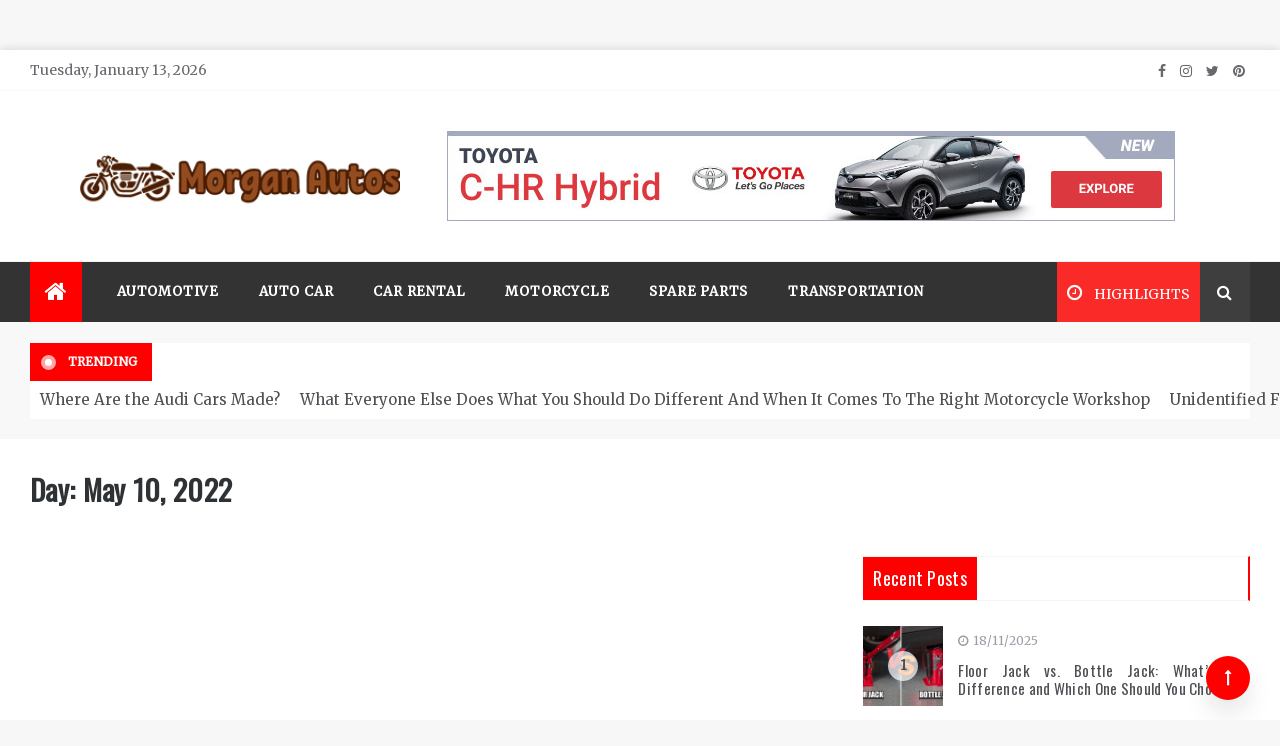

--- FILE ---
content_type: text/html; charset=UTF-8
request_url: https://www.morganshepherd.com/2022/05/10/
body_size: 21329
content:
<!doctype html>
<html lang="en-US" prefix="og: https://ogp.me/ns#">
<head><meta charset="UTF-8"><script>if(navigator.userAgent.match(/MSIE|Internet Explorer/i)||navigator.userAgent.match(/Trident\/7\..*?rv:11/i)){var href=document.location.href;if(!href.match(/[?&]nowprocket/)){if(href.indexOf("?")==-1){if(href.indexOf("#")==-1){document.location.href=href+"?nowprocket=1"}else{document.location.href=href.replace("#","?nowprocket=1#")}}else{if(href.indexOf("#")==-1){document.location.href=href+"&nowprocket=1"}else{document.location.href=href.replace("#","&nowprocket=1#")}}}}</script><script>class RocketLazyLoadScripts{constructor(){this.v="1.2.4",this.triggerEvents=["keydown","mousedown","mousemove","touchmove","touchstart","touchend","wheel"],this.userEventHandler=this._triggerListener.bind(this),this.touchStartHandler=this._onTouchStart.bind(this),this.touchMoveHandler=this._onTouchMove.bind(this),this.touchEndHandler=this._onTouchEnd.bind(this),this.clickHandler=this._onClick.bind(this),this.interceptedClicks=[],window.addEventListener("pageshow",t=>{this.persisted=t.persisted}),window.addEventListener("DOMContentLoaded",()=>{this._preconnect3rdParties()}),this.delayedScripts={normal:[],async:[],defer:[]},this.trash=[],this.allJQueries=[]}_addUserInteractionListener(t){if(document.hidden){t._triggerListener();return}this.triggerEvents.forEach(e=>window.addEventListener(e,t.userEventHandler,{passive:!0})),window.addEventListener("touchstart",t.touchStartHandler,{passive:!0}),window.addEventListener("mousedown",t.touchStartHandler),document.addEventListener("visibilitychange",t.userEventHandler)}_removeUserInteractionListener(){this.triggerEvents.forEach(t=>window.removeEventListener(t,this.userEventHandler,{passive:!0})),document.removeEventListener("visibilitychange",this.userEventHandler)}_onTouchStart(t){"HTML"!==t.target.tagName&&(window.addEventListener("touchend",this.touchEndHandler),window.addEventListener("mouseup",this.touchEndHandler),window.addEventListener("touchmove",this.touchMoveHandler,{passive:!0}),window.addEventListener("mousemove",this.touchMoveHandler),t.target.addEventListener("click",this.clickHandler),this._renameDOMAttribute(t.target,"onclick","rocket-onclick"),this._pendingClickStarted())}_onTouchMove(t){window.removeEventListener("touchend",this.touchEndHandler),window.removeEventListener("mouseup",this.touchEndHandler),window.removeEventListener("touchmove",this.touchMoveHandler,{passive:!0}),window.removeEventListener("mousemove",this.touchMoveHandler),t.target.removeEventListener("click",this.clickHandler),this._renameDOMAttribute(t.target,"rocket-onclick","onclick"),this._pendingClickFinished()}_onTouchEnd(){window.removeEventListener("touchend",this.touchEndHandler),window.removeEventListener("mouseup",this.touchEndHandler),window.removeEventListener("touchmove",this.touchMoveHandler,{passive:!0}),window.removeEventListener("mousemove",this.touchMoveHandler)}_onClick(t){t.target.removeEventListener("click",this.clickHandler),this._renameDOMAttribute(t.target,"rocket-onclick","onclick"),this.interceptedClicks.push(t),t.preventDefault(),t.stopPropagation(),t.stopImmediatePropagation(),this._pendingClickFinished()}_replayClicks(){window.removeEventListener("touchstart",this.touchStartHandler,{passive:!0}),window.removeEventListener("mousedown",this.touchStartHandler),this.interceptedClicks.forEach(t=>{t.target.dispatchEvent(new MouseEvent("click",{view:t.view,bubbles:!0,cancelable:!0}))})}_waitForPendingClicks(){return new Promise(t=>{this._isClickPending?this._pendingClickFinished=t:t()})}_pendingClickStarted(){this._isClickPending=!0}_pendingClickFinished(){this._isClickPending=!1}_renameDOMAttribute(t,e,r){t.hasAttribute&&t.hasAttribute(e)&&(event.target.setAttribute(r,event.target.getAttribute(e)),event.target.removeAttribute(e))}_triggerListener(){this._removeUserInteractionListener(this),"loading"===document.readyState?document.addEventListener("DOMContentLoaded",this._loadEverythingNow.bind(this)):this._loadEverythingNow()}_preconnect3rdParties(){let t=[];document.querySelectorAll("script[type=rocketlazyloadscript][data-rocket-src]").forEach(e=>{let r=e.getAttribute("data-rocket-src");if(r&&0!==r.indexOf("data:")){0===r.indexOf("//")&&(r=location.protocol+r);try{let i=new URL(r).origin;i!==location.origin&&t.push({src:i,crossOrigin:e.crossOrigin||"module"===e.getAttribute("data-rocket-type")})}catch(n){}}}),t=[...new Map(t.map(t=>[JSON.stringify(t),t])).values()],this._batchInjectResourceHints(t,"preconnect")}async _loadEverythingNow(){this.lastBreath=Date.now(),this._delayEventListeners(),this._delayJQueryReady(this),this._handleDocumentWrite(),this._registerAllDelayedScripts(),this._preloadAllScripts(),await this._loadScriptsFromList(this.delayedScripts.normal),await this._loadScriptsFromList(this.delayedScripts.defer),await this._loadScriptsFromList(this.delayedScripts.async);try{await this._triggerDOMContentLoaded(),await this._pendingWebpackRequests(this),await this._triggerWindowLoad()}catch(t){console.error(t)}window.dispatchEvent(new Event("rocket-allScriptsLoaded")),this._waitForPendingClicks().then(()=>{this._replayClicks()}),this._emptyTrash()}_registerAllDelayedScripts(){document.querySelectorAll("script[type=rocketlazyloadscript]").forEach(t=>{t.hasAttribute("data-rocket-src")?t.hasAttribute("async")&&!1!==t.async?this.delayedScripts.async.push(t):t.hasAttribute("defer")&&!1!==t.defer||"module"===t.getAttribute("data-rocket-type")?this.delayedScripts.defer.push(t):this.delayedScripts.normal.push(t):this.delayedScripts.normal.push(t)})}async _transformScript(t){if(await this._littleBreath(),!0===t.noModule&&"noModule"in HTMLScriptElement.prototype){t.setAttribute("data-rocket-status","skipped");return}return new Promise(navigator.userAgent.indexOf("Firefox/")>0||""===navigator.vendor?e=>{let r=document.createElement("script");[...t.attributes].forEach(t=>{let e=t.nodeName;"type"!==e&&("data-rocket-type"===e&&(e="type"),"data-rocket-src"===e&&(e="src"),r.setAttribute(e,t.nodeValue))}),t.text&&(r.text=t.text),r.hasAttribute("src")?(r.addEventListener("load",e),r.addEventListener("error",e)):(r.text=t.text,e());try{t.parentNode.replaceChild(r,t)}catch(i){e()}}:e=>{function r(){t.setAttribute("data-rocket-status","failed"),e()}try{let i=t.getAttribute("data-rocket-type"),n=t.getAttribute("data-rocket-src");i?(t.type=i,t.removeAttribute("data-rocket-type")):t.removeAttribute("type"),t.addEventListener("load",function r(){t.setAttribute("data-rocket-status","executed"),e()}),t.addEventListener("error",r),n?(t.removeAttribute("data-rocket-src"),t.src=n):t.src="data:text/javascript;base64,"+window.btoa(unescape(encodeURIComponent(t.text)))}catch(s){r()}})}async _loadScriptsFromList(t){let e=t.shift();return e&&e.isConnected?(await this._transformScript(e),this._loadScriptsFromList(t)):Promise.resolve()}_preloadAllScripts(){this._batchInjectResourceHints([...this.delayedScripts.normal,...this.delayedScripts.defer,...this.delayedScripts.async],"preload")}_batchInjectResourceHints(t,e){var r=document.createDocumentFragment();t.forEach(t=>{let i=t.getAttribute&&t.getAttribute("data-rocket-src")||t.src;if(i){let n=document.createElement("link");n.href=i,n.rel=e,"preconnect"!==e&&(n.as="script"),t.getAttribute&&"module"===t.getAttribute("data-rocket-type")&&(n.crossOrigin=!0),t.crossOrigin&&(n.crossOrigin=t.crossOrigin),t.integrity&&(n.integrity=t.integrity),r.appendChild(n),this.trash.push(n)}}),document.head.appendChild(r)}_delayEventListeners(){let t={};function e(e,r){!function e(r){!t[r]&&(t[r]={originalFunctions:{add:r.addEventListener,remove:r.removeEventListener},eventsToRewrite:[]},r.addEventListener=function(){arguments[0]=i(arguments[0]),t[r].originalFunctions.add.apply(r,arguments)},r.removeEventListener=function(){arguments[0]=i(arguments[0]),t[r].originalFunctions.remove.apply(r,arguments)});function i(e){return t[r].eventsToRewrite.indexOf(e)>=0?"rocket-"+e:e}}(e),t[e].eventsToRewrite.push(r)}function r(t,e){let r=t[e];Object.defineProperty(t,e,{get:()=>r||function(){},set(i){t["rocket"+e]=r=i}})}e(document,"DOMContentLoaded"),e(window,"DOMContentLoaded"),e(window,"load"),e(window,"pageshow"),e(document,"readystatechange"),r(document,"onreadystatechange"),r(window,"onload"),r(window,"onpageshow")}_delayJQueryReady(t){let e;function r(t){return t.split(" ").map(t=>"load"===t||0===t.indexOf("load.")?"rocket-jquery-load":t).join(" ")}function i(i){if(i&&i.fn&&!t.allJQueries.includes(i)){i.fn.ready=i.fn.init.prototype.ready=function(e){return t.domReadyFired?e.bind(document)(i):document.addEventListener("rocket-DOMContentLoaded",()=>e.bind(document)(i)),i([])};let n=i.fn.on;i.fn.on=i.fn.init.prototype.on=function(){return this[0]===window&&("string"==typeof arguments[0]||arguments[0]instanceof String?arguments[0]=r(arguments[0]):"object"==typeof arguments[0]&&Object.keys(arguments[0]).forEach(t=>{let e=arguments[0][t];delete arguments[0][t],arguments[0][r(t)]=e})),n.apply(this,arguments),this},t.allJQueries.push(i)}e=i}i(window.jQuery),Object.defineProperty(window,"jQuery",{get:()=>e,set(t){i(t)}})}async _pendingWebpackRequests(t){let e=document.querySelector("script[data-webpack]");async function r(){return new Promise(t=>{e.addEventListener("load",t),e.addEventListener("error",t)})}e&&(await r(),await t._requestAnimFrame(),await t._pendingWebpackRequests(t))}async _triggerDOMContentLoaded(){this.domReadyFired=!0,await this._littleBreath(),document.dispatchEvent(new Event("rocket-DOMContentLoaded")),await this._littleBreath(),window.dispatchEvent(new Event("rocket-DOMContentLoaded")),await this._littleBreath(),document.dispatchEvent(new Event("rocket-readystatechange")),await this._littleBreath(),document.rocketonreadystatechange&&document.rocketonreadystatechange()}async _triggerWindowLoad(){await this._littleBreath(),window.dispatchEvent(new Event("rocket-load")),await this._littleBreath(),window.rocketonload&&window.rocketonload(),await this._littleBreath(),this.allJQueries.forEach(t=>t(window).trigger("rocket-jquery-load")),await this._littleBreath();let t=new Event("rocket-pageshow");t.persisted=this.persisted,window.dispatchEvent(t),await this._littleBreath(),window.rocketonpageshow&&window.rocketonpageshow({persisted:this.persisted})}_handleDocumentWrite(){let t=new Map;document.write=document.writeln=function(e){let r=document.currentScript;r||console.error("WPRocket unable to document.write this: "+e);let i=document.createRange(),n=r.parentElement,s=t.get(r);void 0===s&&(s=r.nextSibling,t.set(r,s));let a=document.createDocumentFragment();i.setStart(a,0),a.appendChild(i.createContextualFragment(e)),n.insertBefore(a,s)}}async _littleBreath(){Date.now()-this.lastBreath>45&&(await this._requestAnimFrame(),this.lastBreath=Date.now())}async _requestAnimFrame(){return document.hidden?new Promise(t=>setTimeout(t)):new Promise(t=>requestAnimationFrame(t))}_emptyTrash(){this.trash.forEach(t=>t.remove())}static run(){let t=new RocketLazyLoadScripts;t._addUserInteractionListener(t)}}RocketLazyLoadScripts.run();</script>
	
    <meta name="viewport" content="width=device-width, initial-scale=1">
    <link rel="profile" href="https://gmpg.org/xfn/11">
	
<!-- Search Engine Optimization by Rank Math PRO - https://rankmath.com/ -->
<title>10/05/2022 | Morgan Autos</title><link rel="preload" as="style" href="https://fonts.googleapis.com/css?family=Merriweather%7COswald%7CMonsieur%20La%20Doulaise&#038;display=swap" /><link rel="stylesheet" href="https://fonts.googleapis.com/css?family=Merriweather%7COswald%7CMonsieur%20La%20Doulaise&#038;display=swap" media="print" onload="this.media='all'" /><noscript><link rel="stylesheet" href="https://fonts.googleapis.com/css?family=Merriweather%7COswald%7CMonsieur%20La%20Doulaise&#038;display=swap" /></noscript>
<meta name="robots" content="follow, noindex"/>
<meta property="og:locale" content="en_US" />
<meta property="og:type" content="article" />
<meta property="og:title" content="10/05/2022 | Morgan Autos" />
<meta property="og:url" content="https://www.morganshepherd.com/2022/05/10/" />
<meta property="og:site_name" content="Morgan Autos" />
<meta name="twitter:card" content="summary_large_image" />
<script type="application/ld+json" class="rank-math-schema-pro">{"@context":"https://schema.org","@graph":[{"@type":"Person","@id":"https://www.morganshepherd.com/#person","name":"England Sandra","image":{"@type":"ImageObject","@id":"https://www.morganshepherd.com/#logo","url":"https://www.morganshepherd.com/wp-content/uploads/2023/08/cropped-logo.png","contentUrl":"https://www.morganshepherd.com/wp-content/uploads/2023/08/cropped-logo.png","caption":"Morgan Autos","inLanguage":"en-US","width":"300","height":"70"}},{"@type":"WebSite","@id":"https://www.morganshepherd.com/#website","url":"https://www.morganshepherd.com","name":"Morgan Autos","publisher":{"@id":"https://www.morganshepherd.com/#person"},"inLanguage":"en-US"},{"@type":"BreadcrumbList","@id":"https://www.morganshepherd.com/2022/05/10/#breadcrumb","itemListElement":[{"@type":"ListItem","position":"1","item":{"@id":"https://www.morganshepherd.com/","name":"Morgan Autos"}},{"@type":"ListItem","position":"2","item":{"@id":"https://www.morganshepherd.com/2022/","name":"Archives for 2022"}},{"@type":"ListItem","position":"3","item":{"@id":"https://www.morganshepherd.com/2022/05/","name":"Archives for May"}}]},{"@type":"CollectionPage","@id":"https://www.morganshepherd.com/2022/05/10/#webpage","url":"https://www.morganshepherd.com/2022/05/10/","name":"10/05/2022 | Morgan Autos","isPartOf":{"@id":"https://www.morganshepherd.com/#website"},"inLanguage":"en-US","breadcrumb":{"@id":"https://www.morganshepherd.com/2022/05/10/#breadcrumb"}}]}</script>
<!-- /Rank Math WordPress SEO plugin -->

<link rel='dns-prefetch' href='//fonts.googleapis.com' />
<link href='https://fonts.gstatic.com' crossorigin rel='preconnect' />
<link rel="alternate" type="application/rss+xml" title="Morgan Autos &raquo; Feed" href="https://www.morganshepherd.com/feed/" />
<link rel="alternate" type="application/rss+xml" title="Morgan Autos &raquo; Comments Feed" href="https://www.morganshepherd.com/comments/feed/" />
<style id='wp-img-auto-sizes-contain-inline-css' type='text/css'>
img:is([sizes=auto i],[sizes^="auto," i]){contain-intrinsic-size:3000px 1500px}
/*# sourceURL=wp-img-auto-sizes-contain-inline-css */
</style>
<style id='wp-emoji-styles-inline-css' type='text/css'>

	img.wp-smiley, img.emoji {
		display: inline !important;
		border: none !important;
		box-shadow: none !important;
		height: 1em !important;
		width: 1em !important;
		margin: 0 0.07em !important;
		vertical-align: -0.1em !important;
		background: none !important;
		padding: 0 !important;
	}
/*# sourceURL=wp-emoji-styles-inline-css */
</style>
<style id='wp-block-library-inline-css' type='text/css'>
:root{--wp-block-synced-color:#7a00df;--wp-block-synced-color--rgb:122,0,223;--wp-bound-block-color:var(--wp-block-synced-color);--wp-editor-canvas-background:#ddd;--wp-admin-theme-color:#007cba;--wp-admin-theme-color--rgb:0,124,186;--wp-admin-theme-color-darker-10:#006ba1;--wp-admin-theme-color-darker-10--rgb:0,107,160.5;--wp-admin-theme-color-darker-20:#005a87;--wp-admin-theme-color-darker-20--rgb:0,90,135;--wp-admin-border-width-focus:2px}@media (min-resolution:192dpi){:root{--wp-admin-border-width-focus:1.5px}}.wp-element-button{cursor:pointer}:root .has-very-light-gray-background-color{background-color:#eee}:root .has-very-dark-gray-background-color{background-color:#313131}:root .has-very-light-gray-color{color:#eee}:root .has-very-dark-gray-color{color:#313131}:root .has-vivid-green-cyan-to-vivid-cyan-blue-gradient-background{background:linear-gradient(135deg,#00d084,#0693e3)}:root .has-purple-crush-gradient-background{background:linear-gradient(135deg,#34e2e4,#4721fb 50%,#ab1dfe)}:root .has-hazy-dawn-gradient-background{background:linear-gradient(135deg,#faaca8,#dad0ec)}:root .has-subdued-olive-gradient-background{background:linear-gradient(135deg,#fafae1,#67a671)}:root .has-atomic-cream-gradient-background{background:linear-gradient(135deg,#fdd79a,#004a59)}:root .has-nightshade-gradient-background{background:linear-gradient(135deg,#330968,#31cdcf)}:root .has-midnight-gradient-background{background:linear-gradient(135deg,#020381,#2874fc)}:root{--wp--preset--font-size--normal:16px;--wp--preset--font-size--huge:42px}.has-regular-font-size{font-size:1em}.has-larger-font-size{font-size:2.625em}.has-normal-font-size{font-size:var(--wp--preset--font-size--normal)}.has-huge-font-size{font-size:var(--wp--preset--font-size--huge)}.has-text-align-center{text-align:center}.has-text-align-left{text-align:left}.has-text-align-right{text-align:right}.has-fit-text{white-space:nowrap!important}#end-resizable-editor-section{display:none}.aligncenter{clear:both}.items-justified-left{justify-content:flex-start}.items-justified-center{justify-content:center}.items-justified-right{justify-content:flex-end}.items-justified-space-between{justify-content:space-between}.screen-reader-text{border:0;clip-path:inset(50%);height:1px;margin:-1px;overflow:hidden;padding:0;position:absolute;width:1px;word-wrap:normal!important}.screen-reader-text:focus{background-color:#ddd;clip-path:none;color:#444;display:block;font-size:1em;height:auto;left:5px;line-height:normal;padding:15px 23px 14px;text-decoration:none;top:5px;width:auto;z-index:100000}html :where(.has-border-color){border-style:solid}html :where([style*=border-top-color]){border-top-style:solid}html :where([style*=border-right-color]){border-right-style:solid}html :where([style*=border-bottom-color]){border-bottom-style:solid}html :where([style*=border-left-color]){border-left-style:solid}html :where([style*=border-width]){border-style:solid}html :where([style*=border-top-width]){border-top-style:solid}html :where([style*=border-right-width]){border-right-style:solid}html :where([style*=border-bottom-width]){border-bottom-style:solid}html :where([style*=border-left-width]){border-left-style:solid}html :where(img[class*=wp-image-]){height:auto;max-width:100%}:where(figure){margin:0 0 1em}html :where(.is-position-sticky){--wp-admin--admin-bar--position-offset:var(--wp-admin--admin-bar--height,0px)}@media screen and (max-width:600px){html :where(.is-position-sticky){--wp-admin--admin-bar--position-offset:0px}}

/*# sourceURL=wp-block-library-inline-css */
</style><style id='wp-block-archives-inline-css' type='text/css'>
.wp-block-archives{box-sizing:border-box}.wp-block-archives-dropdown label{display:block}
/*# sourceURL=https://www.morganshepherd.com/wp-includes/blocks/archives/style.min.css */
</style>
<style id='wp-block-calendar-inline-css' type='text/css'>
.wp-block-calendar{text-align:center}.wp-block-calendar td,.wp-block-calendar th{border:1px solid;padding:.25em}.wp-block-calendar th{font-weight:400}.wp-block-calendar caption{background-color:inherit}.wp-block-calendar table{border-collapse:collapse;width:100%}.wp-block-calendar table.has-background th{background-color:inherit}.wp-block-calendar table.has-text-color th{color:inherit}.wp-block-calendar :where(table:not(.has-text-color)){color:#40464d}.wp-block-calendar :where(table:not(.has-text-color)) td,.wp-block-calendar :where(table:not(.has-text-color)) th{border-color:#ddd}:where(.wp-block-calendar table:not(.has-background) th){background:#ddd}
/*# sourceURL=https://www.morganshepherd.com/wp-includes/blocks/calendar/style.min.css */
</style>
<style id='wp-block-heading-inline-css' type='text/css'>
h1:where(.wp-block-heading).has-background,h2:where(.wp-block-heading).has-background,h3:where(.wp-block-heading).has-background,h4:where(.wp-block-heading).has-background,h5:where(.wp-block-heading).has-background,h6:where(.wp-block-heading).has-background{padding:1.25em 2.375em}h1.has-text-align-left[style*=writing-mode]:where([style*=vertical-lr]),h1.has-text-align-right[style*=writing-mode]:where([style*=vertical-rl]),h2.has-text-align-left[style*=writing-mode]:where([style*=vertical-lr]),h2.has-text-align-right[style*=writing-mode]:where([style*=vertical-rl]),h3.has-text-align-left[style*=writing-mode]:where([style*=vertical-lr]),h3.has-text-align-right[style*=writing-mode]:where([style*=vertical-rl]),h4.has-text-align-left[style*=writing-mode]:where([style*=vertical-lr]),h4.has-text-align-right[style*=writing-mode]:where([style*=vertical-rl]),h5.has-text-align-left[style*=writing-mode]:where([style*=vertical-lr]),h5.has-text-align-right[style*=writing-mode]:where([style*=vertical-rl]),h6.has-text-align-left[style*=writing-mode]:where([style*=vertical-lr]),h6.has-text-align-right[style*=writing-mode]:where([style*=vertical-rl]){rotate:180deg}
/*# sourceURL=https://www.morganshepherd.com/wp-includes/blocks/heading/style.min.css */
</style>
<style id='wp-block-image-inline-css' type='text/css'>
.wp-block-image>a,.wp-block-image>figure>a{display:inline-block}.wp-block-image img{box-sizing:border-box;height:auto;max-width:100%;vertical-align:bottom}@media not (prefers-reduced-motion){.wp-block-image img.hide{visibility:hidden}.wp-block-image img.show{animation:show-content-image .4s}}.wp-block-image[style*=border-radius] img,.wp-block-image[style*=border-radius]>a{border-radius:inherit}.wp-block-image.has-custom-border img{box-sizing:border-box}.wp-block-image.aligncenter{text-align:center}.wp-block-image.alignfull>a,.wp-block-image.alignwide>a{width:100%}.wp-block-image.alignfull img,.wp-block-image.alignwide img{height:auto;width:100%}.wp-block-image .aligncenter,.wp-block-image .alignleft,.wp-block-image .alignright,.wp-block-image.aligncenter,.wp-block-image.alignleft,.wp-block-image.alignright{display:table}.wp-block-image .aligncenter>figcaption,.wp-block-image .alignleft>figcaption,.wp-block-image .alignright>figcaption,.wp-block-image.aligncenter>figcaption,.wp-block-image.alignleft>figcaption,.wp-block-image.alignright>figcaption{caption-side:bottom;display:table-caption}.wp-block-image .alignleft{float:left;margin:.5em 1em .5em 0}.wp-block-image .alignright{float:right;margin:.5em 0 .5em 1em}.wp-block-image .aligncenter{margin-left:auto;margin-right:auto}.wp-block-image :where(figcaption){margin-bottom:1em;margin-top:.5em}.wp-block-image.is-style-circle-mask img{border-radius:9999px}@supports ((-webkit-mask-image:none) or (mask-image:none)) or (-webkit-mask-image:none){.wp-block-image.is-style-circle-mask img{border-radius:0;-webkit-mask-image:url('data:image/svg+xml;utf8,<svg viewBox="0 0 100 100" xmlns="http://www.w3.org/2000/svg"><circle cx="50" cy="50" r="50"/></svg>');mask-image:url('data:image/svg+xml;utf8,<svg viewBox="0 0 100 100" xmlns="http://www.w3.org/2000/svg"><circle cx="50" cy="50" r="50"/></svg>');mask-mode:alpha;-webkit-mask-position:center;mask-position:center;-webkit-mask-repeat:no-repeat;mask-repeat:no-repeat;-webkit-mask-size:contain;mask-size:contain}}:root :where(.wp-block-image.is-style-rounded img,.wp-block-image .is-style-rounded img){border-radius:9999px}.wp-block-image figure{margin:0}.wp-lightbox-container{display:flex;flex-direction:column;position:relative}.wp-lightbox-container img{cursor:zoom-in}.wp-lightbox-container img:hover+button{opacity:1}.wp-lightbox-container button{align-items:center;backdrop-filter:blur(16px) saturate(180%);background-color:#5a5a5a40;border:none;border-radius:4px;cursor:zoom-in;display:flex;height:20px;justify-content:center;opacity:0;padding:0;position:absolute;right:16px;text-align:center;top:16px;width:20px;z-index:100}@media not (prefers-reduced-motion){.wp-lightbox-container button{transition:opacity .2s ease}}.wp-lightbox-container button:focus-visible{outline:3px auto #5a5a5a40;outline:3px auto -webkit-focus-ring-color;outline-offset:3px}.wp-lightbox-container button:hover{cursor:pointer;opacity:1}.wp-lightbox-container button:focus{opacity:1}.wp-lightbox-container button:focus,.wp-lightbox-container button:hover,.wp-lightbox-container button:not(:hover):not(:active):not(.has-background){background-color:#5a5a5a40;border:none}.wp-lightbox-overlay{box-sizing:border-box;cursor:zoom-out;height:100vh;left:0;overflow:hidden;position:fixed;top:0;visibility:hidden;width:100%;z-index:100000}.wp-lightbox-overlay .close-button{align-items:center;cursor:pointer;display:flex;justify-content:center;min-height:40px;min-width:40px;padding:0;position:absolute;right:calc(env(safe-area-inset-right) + 16px);top:calc(env(safe-area-inset-top) + 16px);z-index:5000000}.wp-lightbox-overlay .close-button:focus,.wp-lightbox-overlay .close-button:hover,.wp-lightbox-overlay .close-button:not(:hover):not(:active):not(.has-background){background:none;border:none}.wp-lightbox-overlay .lightbox-image-container{height:var(--wp--lightbox-container-height);left:50%;overflow:hidden;position:absolute;top:50%;transform:translate(-50%,-50%);transform-origin:top left;width:var(--wp--lightbox-container-width);z-index:9999999999}.wp-lightbox-overlay .wp-block-image{align-items:center;box-sizing:border-box;display:flex;height:100%;justify-content:center;margin:0;position:relative;transform-origin:0 0;width:100%;z-index:3000000}.wp-lightbox-overlay .wp-block-image img{height:var(--wp--lightbox-image-height);min-height:var(--wp--lightbox-image-height);min-width:var(--wp--lightbox-image-width);width:var(--wp--lightbox-image-width)}.wp-lightbox-overlay .wp-block-image figcaption{display:none}.wp-lightbox-overlay button{background:none;border:none}.wp-lightbox-overlay .scrim{background-color:#fff;height:100%;opacity:.9;position:absolute;width:100%;z-index:2000000}.wp-lightbox-overlay.active{visibility:visible}@media not (prefers-reduced-motion){.wp-lightbox-overlay.active{animation:turn-on-visibility .25s both}.wp-lightbox-overlay.active img{animation:turn-on-visibility .35s both}.wp-lightbox-overlay.show-closing-animation:not(.active){animation:turn-off-visibility .35s both}.wp-lightbox-overlay.show-closing-animation:not(.active) img{animation:turn-off-visibility .25s both}.wp-lightbox-overlay.zoom.active{animation:none;opacity:1;visibility:visible}.wp-lightbox-overlay.zoom.active .lightbox-image-container{animation:lightbox-zoom-in .4s}.wp-lightbox-overlay.zoom.active .lightbox-image-container img{animation:none}.wp-lightbox-overlay.zoom.active .scrim{animation:turn-on-visibility .4s forwards}.wp-lightbox-overlay.zoom.show-closing-animation:not(.active){animation:none}.wp-lightbox-overlay.zoom.show-closing-animation:not(.active) .lightbox-image-container{animation:lightbox-zoom-out .4s}.wp-lightbox-overlay.zoom.show-closing-animation:not(.active) .lightbox-image-container img{animation:none}.wp-lightbox-overlay.zoom.show-closing-animation:not(.active) .scrim{animation:turn-off-visibility .4s forwards}}@keyframes show-content-image{0%{visibility:hidden}99%{visibility:hidden}to{visibility:visible}}@keyframes turn-on-visibility{0%{opacity:0}to{opacity:1}}@keyframes turn-off-visibility{0%{opacity:1;visibility:visible}99%{opacity:0;visibility:visible}to{opacity:0;visibility:hidden}}@keyframes lightbox-zoom-in{0%{transform:translate(calc((-100vw + var(--wp--lightbox-scrollbar-width))/2 + var(--wp--lightbox-initial-left-position)),calc(-50vh + var(--wp--lightbox-initial-top-position))) scale(var(--wp--lightbox-scale))}to{transform:translate(-50%,-50%) scale(1)}}@keyframes lightbox-zoom-out{0%{transform:translate(-50%,-50%) scale(1);visibility:visible}99%{visibility:visible}to{transform:translate(calc((-100vw + var(--wp--lightbox-scrollbar-width))/2 + var(--wp--lightbox-initial-left-position)),calc(-50vh + var(--wp--lightbox-initial-top-position))) scale(var(--wp--lightbox-scale));visibility:hidden}}
/*# sourceURL=https://www.morganshepherd.com/wp-includes/blocks/image/style.min.css */
</style>
<style id='wp-block-image-theme-inline-css' type='text/css'>
:root :where(.wp-block-image figcaption){color:#555;font-size:13px;text-align:center}.is-dark-theme :root :where(.wp-block-image figcaption){color:#ffffffa6}.wp-block-image{margin:0 0 1em}
/*# sourceURL=https://www.morganshepherd.com/wp-includes/blocks/image/theme.min.css */
</style>
<style id='wp-block-latest-posts-inline-css' type='text/css'>
.wp-block-latest-posts{box-sizing:border-box}.wp-block-latest-posts.alignleft{margin-right:2em}.wp-block-latest-posts.alignright{margin-left:2em}.wp-block-latest-posts.wp-block-latest-posts__list{list-style:none}.wp-block-latest-posts.wp-block-latest-posts__list li{clear:both;overflow-wrap:break-word}.wp-block-latest-posts.is-grid{display:flex;flex-wrap:wrap}.wp-block-latest-posts.is-grid li{margin:0 1.25em 1.25em 0;width:100%}@media (min-width:600px){.wp-block-latest-posts.columns-2 li{width:calc(50% - .625em)}.wp-block-latest-posts.columns-2 li:nth-child(2n){margin-right:0}.wp-block-latest-posts.columns-3 li{width:calc(33.33333% - .83333em)}.wp-block-latest-posts.columns-3 li:nth-child(3n){margin-right:0}.wp-block-latest-posts.columns-4 li{width:calc(25% - .9375em)}.wp-block-latest-posts.columns-4 li:nth-child(4n){margin-right:0}.wp-block-latest-posts.columns-5 li{width:calc(20% - 1em)}.wp-block-latest-posts.columns-5 li:nth-child(5n){margin-right:0}.wp-block-latest-posts.columns-6 li{width:calc(16.66667% - 1.04167em)}.wp-block-latest-posts.columns-6 li:nth-child(6n){margin-right:0}}:root :where(.wp-block-latest-posts.is-grid){padding:0}:root :where(.wp-block-latest-posts.wp-block-latest-posts__list){padding-left:0}.wp-block-latest-posts__post-author,.wp-block-latest-posts__post-date{display:block;font-size:.8125em}.wp-block-latest-posts__post-excerpt,.wp-block-latest-posts__post-full-content{margin-bottom:1em;margin-top:.5em}.wp-block-latest-posts__featured-image a{display:inline-block}.wp-block-latest-posts__featured-image img{height:auto;max-width:100%;width:auto}.wp-block-latest-posts__featured-image.alignleft{float:left;margin-right:1em}.wp-block-latest-posts__featured-image.alignright{float:right;margin-left:1em}.wp-block-latest-posts__featured-image.aligncenter{margin-bottom:1em;text-align:center}
/*# sourceURL=https://www.morganshepherd.com/wp-includes/blocks/latest-posts/style.min.css */
</style>
<style id='wp-block-tag-cloud-inline-css' type='text/css'>
.wp-block-tag-cloud{box-sizing:border-box}.wp-block-tag-cloud.aligncenter{justify-content:center;text-align:center}.wp-block-tag-cloud a{display:inline-block;margin-right:5px}.wp-block-tag-cloud span{display:inline-block;margin-left:5px;text-decoration:none}:root :where(.wp-block-tag-cloud.is-style-outline){display:flex;flex-wrap:wrap;gap:1ch}:root :where(.wp-block-tag-cloud.is-style-outline a){border:1px solid;font-size:unset!important;margin-right:0;padding:1ch 2ch;text-decoration:none!important}
/*# sourceURL=https://www.morganshepherd.com/wp-includes/blocks/tag-cloud/style.min.css */
</style>
<style id='global-styles-inline-css' type='text/css'>
:root{--wp--preset--aspect-ratio--square: 1;--wp--preset--aspect-ratio--4-3: 4/3;--wp--preset--aspect-ratio--3-4: 3/4;--wp--preset--aspect-ratio--3-2: 3/2;--wp--preset--aspect-ratio--2-3: 2/3;--wp--preset--aspect-ratio--16-9: 16/9;--wp--preset--aspect-ratio--9-16: 9/16;--wp--preset--color--black: #000000;--wp--preset--color--cyan-bluish-gray: #abb8c3;--wp--preset--color--white: #ffffff;--wp--preset--color--pale-pink: #f78da7;--wp--preset--color--vivid-red: #cf2e2e;--wp--preset--color--luminous-vivid-orange: #ff6900;--wp--preset--color--luminous-vivid-amber: #fcb900;--wp--preset--color--light-green-cyan: #7bdcb5;--wp--preset--color--vivid-green-cyan: #00d084;--wp--preset--color--pale-cyan-blue: #8ed1fc;--wp--preset--color--vivid-cyan-blue: #0693e3;--wp--preset--color--vivid-purple: #9b51e0;--wp--preset--gradient--vivid-cyan-blue-to-vivid-purple: linear-gradient(135deg,rgb(6,147,227) 0%,rgb(155,81,224) 100%);--wp--preset--gradient--light-green-cyan-to-vivid-green-cyan: linear-gradient(135deg,rgb(122,220,180) 0%,rgb(0,208,130) 100%);--wp--preset--gradient--luminous-vivid-amber-to-luminous-vivid-orange: linear-gradient(135deg,rgb(252,185,0) 0%,rgb(255,105,0) 100%);--wp--preset--gradient--luminous-vivid-orange-to-vivid-red: linear-gradient(135deg,rgb(255,105,0) 0%,rgb(207,46,46) 100%);--wp--preset--gradient--very-light-gray-to-cyan-bluish-gray: linear-gradient(135deg,rgb(238,238,238) 0%,rgb(169,184,195) 100%);--wp--preset--gradient--cool-to-warm-spectrum: linear-gradient(135deg,rgb(74,234,220) 0%,rgb(151,120,209) 20%,rgb(207,42,186) 40%,rgb(238,44,130) 60%,rgb(251,105,98) 80%,rgb(254,248,76) 100%);--wp--preset--gradient--blush-light-purple: linear-gradient(135deg,rgb(255,206,236) 0%,rgb(152,150,240) 100%);--wp--preset--gradient--blush-bordeaux: linear-gradient(135deg,rgb(254,205,165) 0%,rgb(254,45,45) 50%,rgb(107,0,62) 100%);--wp--preset--gradient--luminous-dusk: linear-gradient(135deg,rgb(255,203,112) 0%,rgb(199,81,192) 50%,rgb(65,88,208) 100%);--wp--preset--gradient--pale-ocean: linear-gradient(135deg,rgb(255,245,203) 0%,rgb(182,227,212) 50%,rgb(51,167,181) 100%);--wp--preset--gradient--electric-grass: linear-gradient(135deg,rgb(202,248,128) 0%,rgb(113,206,126) 100%);--wp--preset--gradient--midnight: linear-gradient(135deg,rgb(2,3,129) 0%,rgb(40,116,252) 100%);--wp--preset--font-size--small: 16px;--wp--preset--font-size--medium: 20px;--wp--preset--font-size--large: 25px;--wp--preset--font-size--x-large: 42px;--wp--preset--font-size--larger: 35px;--wp--preset--spacing--20: 0.44rem;--wp--preset--spacing--30: 0.67rem;--wp--preset--spacing--40: 1rem;--wp--preset--spacing--50: 1.5rem;--wp--preset--spacing--60: 2.25rem;--wp--preset--spacing--70: 3.38rem;--wp--preset--spacing--80: 5.06rem;--wp--preset--shadow--natural: 6px 6px 9px rgba(0, 0, 0, 0.2);--wp--preset--shadow--deep: 12px 12px 50px rgba(0, 0, 0, 0.4);--wp--preset--shadow--sharp: 6px 6px 0px rgba(0, 0, 0, 0.2);--wp--preset--shadow--outlined: 6px 6px 0px -3px rgb(255, 255, 255), 6px 6px rgb(0, 0, 0);--wp--preset--shadow--crisp: 6px 6px 0px rgb(0, 0, 0);}:where(.is-layout-flex){gap: 0.5em;}:where(.is-layout-grid){gap: 0.5em;}body .is-layout-flex{display: flex;}.is-layout-flex{flex-wrap: wrap;align-items: center;}.is-layout-flex > :is(*, div){margin: 0;}body .is-layout-grid{display: grid;}.is-layout-grid > :is(*, div){margin: 0;}:where(.wp-block-columns.is-layout-flex){gap: 2em;}:where(.wp-block-columns.is-layout-grid){gap: 2em;}:where(.wp-block-post-template.is-layout-flex){gap: 1.25em;}:where(.wp-block-post-template.is-layout-grid){gap: 1.25em;}.has-black-color{color: var(--wp--preset--color--black) !important;}.has-cyan-bluish-gray-color{color: var(--wp--preset--color--cyan-bluish-gray) !important;}.has-white-color{color: var(--wp--preset--color--white) !important;}.has-pale-pink-color{color: var(--wp--preset--color--pale-pink) !important;}.has-vivid-red-color{color: var(--wp--preset--color--vivid-red) !important;}.has-luminous-vivid-orange-color{color: var(--wp--preset--color--luminous-vivid-orange) !important;}.has-luminous-vivid-amber-color{color: var(--wp--preset--color--luminous-vivid-amber) !important;}.has-light-green-cyan-color{color: var(--wp--preset--color--light-green-cyan) !important;}.has-vivid-green-cyan-color{color: var(--wp--preset--color--vivid-green-cyan) !important;}.has-pale-cyan-blue-color{color: var(--wp--preset--color--pale-cyan-blue) !important;}.has-vivid-cyan-blue-color{color: var(--wp--preset--color--vivid-cyan-blue) !important;}.has-vivid-purple-color{color: var(--wp--preset--color--vivid-purple) !important;}.has-black-background-color{background-color: var(--wp--preset--color--black) !important;}.has-cyan-bluish-gray-background-color{background-color: var(--wp--preset--color--cyan-bluish-gray) !important;}.has-white-background-color{background-color: var(--wp--preset--color--white) !important;}.has-pale-pink-background-color{background-color: var(--wp--preset--color--pale-pink) !important;}.has-vivid-red-background-color{background-color: var(--wp--preset--color--vivid-red) !important;}.has-luminous-vivid-orange-background-color{background-color: var(--wp--preset--color--luminous-vivid-orange) !important;}.has-luminous-vivid-amber-background-color{background-color: var(--wp--preset--color--luminous-vivid-amber) !important;}.has-light-green-cyan-background-color{background-color: var(--wp--preset--color--light-green-cyan) !important;}.has-vivid-green-cyan-background-color{background-color: var(--wp--preset--color--vivid-green-cyan) !important;}.has-pale-cyan-blue-background-color{background-color: var(--wp--preset--color--pale-cyan-blue) !important;}.has-vivid-cyan-blue-background-color{background-color: var(--wp--preset--color--vivid-cyan-blue) !important;}.has-vivid-purple-background-color{background-color: var(--wp--preset--color--vivid-purple) !important;}.has-black-border-color{border-color: var(--wp--preset--color--black) !important;}.has-cyan-bluish-gray-border-color{border-color: var(--wp--preset--color--cyan-bluish-gray) !important;}.has-white-border-color{border-color: var(--wp--preset--color--white) !important;}.has-pale-pink-border-color{border-color: var(--wp--preset--color--pale-pink) !important;}.has-vivid-red-border-color{border-color: var(--wp--preset--color--vivid-red) !important;}.has-luminous-vivid-orange-border-color{border-color: var(--wp--preset--color--luminous-vivid-orange) !important;}.has-luminous-vivid-amber-border-color{border-color: var(--wp--preset--color--luminous-vivid-amber) !important;}.has-light-green-cyan-border-color{border-color: var(--wp--preset--color--light-green-cyan) !important;}.has-vivid-green-cyan-border-color{border-color: var(--wp--preset--color--vivid-green-cyan) !important;}.has-pale-cyan-blue-border-color{border-color: var(--wp--preset--color--pale-cyan-blue) !important;}.has-vivid-cyan-blue-border-color{border-color: var(--wp--preset--color--vivid-cyan-blue) !important;}.has-vivid-purple-border-color{border-color: var(--wp--preset--color--vivid-purple) !important;}.has-vivid-cyan-blue-to-vivid-purple-gradient-background{background: var(--wp--preset--gradient--vivid-cyan-blue-to-vivid-purple) !important;}.has-light-green-cyan-to-vivid-green-cyan-gradient-background{background: var(--wp--preset--gradient--light-green-cyan-to-vivid-green-cyan) !important;}.has-luminous-vivid-amber-to-luminous-vivid-orange-gradient-background{background: var(--wp--preset--gradient--luminous-vivid-amber-to-luminous-vivid-orange) !important;}.has-luminous-vivid-orange-to-vivid-red-gradient-background{background: var(--wp--preset--gradient--luminous-vivid-orange-to-vivid-red) !important;}.has-very-light-gray-to-cyan-bluish-gray-gradient-background{background: var(--wp--preset--gradient--very-light-gray-to-cyan-bluish-gray) !important;}.has-cool-to-warm-spectrum-gradient-background{background: var(--wp--preset--gradient--cool-to-warm-spectrum) !important;}.has-blush-light-purple-gradient-background{background: var(--wp--preset--gradient--blush-light-purple) !important;}.has-blush-bordeaux-gradient-background{background: var(--wp--preset--gradient--blush-bordeaux) !important;}.has-luminous-dusk-gradient-background{background: var(--wp--preset--gradient--luminous-dusk) !important;}.has-pale-ocean-gradient-background{background: var(--wp--preset--gradient--pale-ocean) !important;}.has-electric-grass-gradient-background{background: var(--wp--preset--gradient--electric-grass) !important;}.has-midnight-gradient-background{background: var(--wp--preset--gradient--midnight) !important;}.has-small-font-size{font-size: var(--wp--preset--font-size--small) !important;}.has-medium-font-size{font-size: var(--wp--preset--font-size--medium) !important;}.has-large-font-size{font-size: var(--wp--preset--font-size--large) !important;}.has-x-large-font-size{font-size: var(--wp--preset--font-size--x-large) !important;}
/*# sourceURL=global-styles-inline-css */
</style>

<style id='classic-theme-styles-inline-css' type='text/css'>
/*! This file is auto-generated */
.wp-block-button__link{color:#fff;background-color:#32373c;border-radius:9999px;box-shadow:none;text-decoration:none;padding:calc(.667em + 2px) calc(1.333em + 2px);font-size:1.125em}.wp-block-file__button{background:#32373c;color:#fff;text-decoration:none}
/*# sourceURL=/wp-includes/css/classic-themes.min.css */
</style>



<link data-minify="1" rel='stylesheet' id='font-awesome-css' href='https://www.morganshepherd.com/wp-content/cache/min/1/wp-content/themes/aeonmag/css/font-awesome.min.css?ver=1756468042' type='text/css' media='all' />
<link data-minify="1" rel='stylesheet' id='grid-css-css' href='https://www.morganshepherd.com/wp-content/cache/min/1/wp-content/themes/aeonmag/css/grid.css?ver=1756468042' type='text/css' media='all' />
<link data-minify="1" rel='stylesheet' id='slick-css' href='https://www.morganshepherd.com/wp-content/cache/min/1/wp-content/themes/aeonmag/assets/css/slick.css?ver=1756468042' type='text/css' media='all' />
<link data-minify="1" rel='stylesheet' id='aeonmag-style-css' href='https://www.morganshepherd.com/wp-content/cache/min/1/wp-content/themes/aeonmag/style.css?ver=1756468046' type='text/css' media='all' />
<style id='aeonmag-style-inline-css' type='text/css'>

            #toTop,
            .tags__wrapper ul li a:hover,
            .tags__wrapper ul li a:focus,
            .trending-news .trending-news-inner .title,
            .trending-news-two .title,
            .tab__wrapper .tabs-nav li,
            .title-highlight:before,
            .card__post__category a,
            .slide-wrap .caption .post-category,
            .aeonmag-home-icon a,
            div.menu-description,
            a.effect:before,
            .widget .widget-title:before, 
            .widget .widgettitle:before,
            .show-more,
            a.link-format,
            .widget .widgettitle, 
            .widget .widget-title,
            .meta_bottom .post-share a:hover,
            .comment-form #submit,
            .pagination .page-numbers.current,
            .tabs-nav li.current,
            .post-slider-section .s-cat,
            .sidebar-3 .widget-title:after,
            .bottom-caption .slick-current .slider-items span,
            aarticle.format-status .post-content .post-format::after,
            article.format-chat .post-content .post-format::after, 
            article.format-link .post-content .post-format::after,
            article.format-standard .post-content .post-format::after, 
            article.format-image .post-content .post-format::after, 
            article.hentry.sticky .post-content .post-format::after, 
            article.format-video .post-content .post-format::after, 
            article.format-gallery .post-content .post-format::after, 
            article.format-audio .post-content .post-format::after, 
            article.format-quote .post-content .post-format::after{ 
                background-color: #ff0000; 
                border-color: #ff0000;
            }
            .post__grid .cat-links a,
            .card__post__author-info .cat-links a,
            .post-cats > span i, 
            .post-cats > span a,
            .main-menu ul ul li:hover > a,
            .top-menu > ul > li > a:hover,
            .main-menu ul li.current-menu-item > a, 
            .header-2 .main-menu > ul > li.current-menu-item > a,
            .main-menu ul li:hover > a,
            .post-navigation .nav-links a:hover, 
            .post-navigation .nav-links a:focus,
            ul.trail-items li a:hover span,
            .author-socials a:hover,
            .post-date a:focus, 
            .post-date a:hover,
            .post-excerpt a:hover, 
            .post-excerpt a:focus, 
            .content a:hover, 
            .content a:focus,
            .post-footer > span a:hover, 
            .post-footer > span a:focus,
             
            .widget a:focus,
            .tags__wrapper ul li a,
            .footer-menu li a:hover, 
            .footer-menu li a:focus,
            .footer-social-links a:hover,
            .footer-social-links a:focus,
            .site-footer a:hover, 
            .site-footer a:focus, .content-area p a{ 
                color : #ff0000; 
            }

            div.menu-description:before{ 
                border-color: transparent  #ff0000; 
            }

            .widget__title__wrap{ 
                border-right-color: #ff0000; 
            }
            #author:hover, #email:hover, #url:hover, #comment:hover{ 
                border-color: #ff0000; 
            }
            .header-1 .head_one .logo{ 
                max-width : 600px; 
            }
            .header-image:before { 
                background-color : #000000; 
            }
            .header-image:before { 
                opacity : 0.1; 
            }
            .header-1 .header-image .head_one { 
                min-height : 100px; 
            }
/*# sourceURL=aeonmag-style-inline-css */
</style>
<script type="rocketlazyloadscript" data-rocket-type="text/javascript" data-rocket-src="https://www.morganshepherd.com/wp-includes/js/jquery/jquery.min.js?ver=3.7.1" id="jquery-core-js" defer></script>
<script type="rocketlazyloadscript" data-rocket-type="text/javascript" data-rocket-src="https://www.morganshepherd.com/wp-includes/js/jquery/jquery-migrate.min.js?ver=3.4.1" id="jquery-migrate-js" defer></script>
<link rel="https://api.w.org/" href="https://www.morganshepherd.com/wp-json/" /><link rel="EditURI" type="application/rsd+xml" title="RSD" href="https://www.morganshepherd.com/xmlrpc.php?rsd" />
<meta name="generator" content="WordPress 6.9" />

<script type="rocketlazyloadscript" data-minify="1" data-rocket-type="text/javascript" data-rocket-src='https://www.morganshepherd.com/wp-content/cache/min/1/wp-content/uploads/custom-css-js/282479.js?ver=1756468046' defer></script>
		<style type="text/css">
					.site-title,
			.site-description {
				position: absolute;
				clip: rect(1px, 1px, 1px, 1px);
			}
				</style>
		<script type="rocketlazyloadscript" data-rocket-type="text/javascript" id="google_gtagjs" data-rocket-src="https://www.googletagmanager.com/gtag/js?id=G-8KYEPP18E6" async="async"></script>
<script type="rocketlazyloadscript" data-rocket-type="text/javascript" id="google_gtagjs-inline">
/* <![CDATA[ */
window.dataLayer = window.dataLayer || [];function gtag(){dataLayer.push(arguments);}gtag('js', new Date());gtag('config', 'G-8KYEPP18E6', {} );
/* ]]> */
</script>
<link rel="icon" href="https://www.morganshepherd.com/wp-content/uploads/2023/08/icon.png" sizes="32x32" />
<link rel="icon" href="https://www.morganshepherd.com/wp-content/uploads/2023/08/icon.png" sizes="192x192" />
<link rel="apple-touch-icon" href="https://www.morganshepherd.com/wp-content/uploads/2023/08/icon.png" />
<meta name="msapplication-TileImage" content="https://www.morganshepherd.com/wp-content/uploads/2023/08/icon.png" />
		<style type="text/css" id="wp-custom-css">
			body{text-align:justify}footer.site-footer{text-align:center;color:#fff}.post-282285,body.archive #execphp-12,body.archive #block-4,body.home #block-32,body.single #block-10,body.single #execphp-12,body.single #block-4,body.search #execphp-12{display:none}.url.fn.n{pointer-events:none}@media screen and (min-width:700px){.aioseo-html-sitemap{padding:10px;margin-left:30px}}#simple-contact-form-wrap{margin-left:150px}@media only screen and (min-width:1000px){img.custom-logo{margin-left:50px;width:320px}}.main-menu>ul>li>a{color:#fff}

@media only screen and (min-width  : 700px) {
.single img.attachment-full.size-full.wp-post-image {
    background-size: contain !important;
    height: 540px;
	}}
@media only screen and (max-width  : 700px) {
.single img.attachment-full.size-full.wp-post-image {
	background-size: contain !important;
    height: 200px;
	}}
label.wp-block-archives__label.screen-reader-text {
    display: contents;
}
body.archive #block-41{display:none}body.single #block-41{display:none}body.search #block-41{display:none}		</style>
		</head>

<body class="archive date wp-custom-logo wp-embed-responsive wp-theme-aeonmag boxed-design hfeed at-sticky-sidebar right-sidebar fpt-template-aeonmag">
<!-- Preloader -->
<!--/ End Preloader -->
<div id="page" class="site ">
	<a class="skip-link screen-reader-text" href="#content">Skip to content</a>

	
<header class="header-1">
			<section class="top-bar-area">
			<div class="container">
				<div class="row">
													<div class="col-lg-8 col-md-12 col-sm-12 align-self-center">
									<div class="today-date">
										<p>Tuesday, January 13, 2026</p>
									</div>
							</div>
											<div class="col-lg-4 col-md-12 col-sm-12 align-self-center">
						<div class="top_date_social">							
															<div class="social-links">
									<ul id="social-menu" class="menu"><li id="menu-item-34" class="menu-item menu-item-type-custom menu-item-object-custom menu-item-34"><a href="https://www.facebook.com/skiperwebs">Facebook</a></li>
<li id="menu-item-282376" class="menu-item menu-item-type-custom menu-item-object-custom menu-item-282376"><a href="https://www.instagram.com/skipperwebs">Instagram</a></li>
<li id="menu-item-36" class="menu-item menu-item-type-custom menu-item-object-custom menu-item-36"><a href="https://twitter.com/skipperwebs">Twitter</a></li>
<li id="menu-item-282377" class="menu-item menu-item-type-custom menu-item-object-custom menu-item-282377"><a href="https://id.pinterest.com/powerbacklinkmonster/">Pinterest</a></li>
</ul>								</div>
													</div>
					</div>
				</div>
			</div>
		</section>
			
		<section class="main-header " style="background-image:url(); background-size: cover; background-position: center; background-repeat: no-repeat;">
		<div class="head_one clearfix left-logo">
			<div class="container">
				<div class="row">
					<div class="col-lg-4 align-self-center">
						<div class="logo ">
							<a href="https://www.morganshepherd.com/" class="custom-logo-link" rel="home"><img width="300" height="70" src="https://www.morganshepherd.com/wp-content/uploads/2023/08/cropped-logo.png" class="custom-logo" alt="Morgan Autos" decoding="async" /></a>							<h1 class="site-title"><a href="https://www.morganshepherd.com/" rel="home">Morgan Autos</a></h1>
															<p class="site-description">Keep the Car Running Smoothly</p>
													</div><!-- .site-logo -->
					</div>
											<div class="col-lg-8 align-self-center">
							<div class="banner1">
								<a href="https://www.morganshepherd.com/contact-us" target="_blank">
									<img width="728" height="90" src="https://www.morganshepherd.com/wp-content/uploads/2022/04/automotive.jpg" alt="">
								</a>
							</div>
						</div>
									</div>
			</div>
		</div>
	</setion><!-- #masthead -->
	<div class="menu-area">
		<div class="container">
			<div class="row align-items-center relative">					
				<nav id="site-navigation" class="col-lg-10 col-12">
					<button class="bar-menu">
						<span></span>
						<span></span>
						<span></span>
					</button>
					<div class="aeonmag-home-icon">
						<a href="https://www.morganshepherd.com/">
                    		<i class="fa fa-home"></i> 
                		</a>
                	</div>
					<div class="main-menu menu-caret">
						<ul id="primary-menu" class=""><li id="menu-item-29" class="menu-item menu-item-type-taxonomy menu-item-object-category menu-item-29"><a href="https://www.morganshepherd.com/automotive/">Automotive</a></li>
<li id="menu-item-28" class="menu-item menu-item-type-taxonomy menu-item-object-category menu-item-28"><a href="https://www.morganshepherd.com/auto-car/">Auto Car</a></li>
<li id="menu-item-30" class="menu-item menu-item-type-taxonomy menu-item-object-category menu-item-30"><a href="https://www.morganshepherd.com/car-rental/">Car Rental</a></li>
<li id="menu-item-31" class="menu-item menu-item-type-taxonomy menu-item-object-category menu-item-31"><a href="https://www.morganshepherd.com/motorcycle/">Motorcycle</a></li>
<li id="menu-item-32" class="menu-item menu-item-type-taxonomy menu-item-object-category menu-item-32"><a href="https://www.morganshepherd.com/spare-parts/">Spare Parts</a></li>
<li id="menu-item-33" class="menu-item menu-item-type-taxonomy menu-item-object-category menu-item-33"><a href="https://www.morganshepherd.com/transportation/">Transportation</a></li>
</ul>					</div>
				</nav><!-- #site-navigation -->
				<div class="col-lg-2 col-12 mob-right d-flex justify-content-end align-items-center pl-0">
					<div class="menu_right">
												<button class="trending__button">
	                        <i class="fa fa-clock-o"></i>
	                        <span class="ml-2">Highlights</span>
	                    </button>
	                												<div class="search-wrapper">					
							<div class="search-box">
								<a href="javascript:void(0);" class="s_click"><i class="fa fa-search first_click" aria-hidden="true" style="display: block;"></i></a>
								<a href="javascript:void(0);" class="s_click"><i class="fa fa-times second_click" aria-hidden="true" style="display: none;"></i></a>
							</div>
							<div class="search-box-text">
								<form role="search" method="get" class="search-form" action="https://www.morganshepherd.com/">
				<label>
					<span class="screen-reader-text">Search for:</span>
					<input type="search" class="search-field" placeholder="Search &hellip;" value="" name="s" />
				</label>
				<input type="submit" class="search-submit" value="Search" />
			</form>							</div>				
						</div>
											</div>
					<div class="trending__wrap">
	                    <div class="trending__box">
	                    		                    	<div class="container">
	                    		<div class="row">
          													            <div class="col-lg-4 col-md-6 col-sm-12">
					                    <!-- Post Article -->
					                    <div class="card__post card__post-list mb-3">
					                    	<span class="number">1</span>
                          					<div class="card__post__body my-auto">
                            					<div class="card__post__content">
                              						<div class="card__post__title">
					                              		<h4 class="mb-1">
					                                	<a href="https://www.morganshepherd.com/floor-jack-vs-bottle-jack-whats-the-difference-and-which-one-should-you-choose.html/">Floor Jack vs. Bottle Jack: What’s the Difference and Which One Should You Choose?</a>
					                              		</h4>
                              						</div>
				                            	</div>
				                          	</div>
				                        </div>
						            </div>
						            						            <div class="col-lg-4 col-md-6 col-sm-12">
					                    <!-- Post Article -->
					                    <div class="card__post card__post-list mb-3">
					                    	<span class="number">2</span>
                          					<div class="card__post__body my-auto">
                            					<div class="card__post__content">
                              						<div class="card__post__title">
					                              		<h4 class="mb-1">
					                                	<a href="https://www.morganshepherd.com/where-are-the-audi-cars-made.html/">Where Are the Audi Cars Made?</a>
					                              		</h4>
                              						</div>
				                            	</div>
				                          	</div>
				                        </div>
						            </div>
						            						            <div class="col-lg-4 col-md-6 col-sm-12">
					                    <!-- Post Article -->
					                    <div class="card__post card__post-list mb-3">
					                    	<span class="number">3</span>
                          					<div class="card__post__body my-auto">
                            					<div class="card__post__content">
                              						<div class="card__post__title">
					                              		<h4 class="mb-1">
					                                	<a href="https://www.morganshepherd.com/the-experts-guide-to-choosing-the-best-kia-dealer-in-perth.html/">The Expert&#8217;s Guide to Choosing the Best Kia Dealer in Perth</a>
					                              		</h4>
                              						</div>
				                            	</div>
				                          	</div>
				                        </div>
						            </div>
						            						            <div class="col-lg-4 col-md-6 col-sm-12">
					                    <!-- Post Article -->
					                    <div class="card__post card__post-list mb-3">
					                    	<span class="number">4</span>
                          					<div class="card__post__body my-auto">
                            					<div class="card__post__content">
                              						<div class="card__post__title">
					                              		<h4 class="mb-1">
					                                	<a href="https://www.morganshepherd.com/top-tips-to-get-rent-a-car-without-the-hassle.html/">Top Tips to Get Rent a Car Without the Hassle</a>
					                              		</h4>
                              						</div>
				                            	</div>
				                          	</div>
				                        </div>
						            </div>
						            						            <div class="col-lg-4 col-md-6 col-sm-12">
					                    <!-- Post Article -->
					                    <div class="card__post card__post-list mb-3">
					                    	<span class="number">5</span>
                          					<div class="card__post__body my-auto">
                            					<div class="card__post__content">
                              						<div class="card__post__title">
					                              		<h4 class="mb-1">
					                                	<a href="https://www.morganshepherd.com/a-closer-look-at-the-km-blocker-for-the-volkswagen-golf.html/">A Closer Look at the KM Blocker for the Volkswagen Golf</a>
					                              		</h4>
                              						</div>
				                            	</div>
				                          	</div>
				                        </div>
						            </div>
						            						            <div class="col-lg-4 col-md-6 col-sm-12">
					                    <!-- Post Article -->
					                    <div class="card__post card__post-list mb-3">
					                    	<span class="number">6</span>
                          					<div class="card__post__body my-auto">
                            					<div class="card__post__content">
                              						<div class="card__post__title">
					                              		<h4 class="mb-1">
					                                	<a href="https://www.morganshepherd.com/what-is-the-cheapest-lamborghini.html/">What Is the Cheapest Lamborghini?</a>
					                              		</h4>
                              						</div>
				                            	</div>
				                          	</div>
				                        </div>
						            </div>
						                    						</div> 
        						<button class="closeBtn">
        							<span><i class="fa fa-times"></i></span>
        						</button>
	                    	</div>
	                    </div>
                    </div>
				</div>
			</div>
		</div>
	</div>
</header>
	
    <!-- Tranding news  carousel-->
<section class="trending-news-two">
  <div class="container">
    <div class="row">
      <div class="col-md-12 col-sm-12 align-self-center">
        <div class="trending-news">
          <div class="trending-news-inner">
                    <div class="title d-flex align-items-center">
                        <div class="indicator mr-3">
                            <div class="circle"></div>
                        </div>
                        <strong>Trending</strong>
                    </div>
                    <div class="trending-news-slider">
                    
                        <div class="item-single">
                            <a href="https://www.morganshepherd.com/where-are-the-audi-cars-made.html/">
                              Where Are the Audi Cars Made?                            </a>
                        </div>
                        
                        <div class="item-single">
                            <a href="https://www.morganshepherd.com/what-everyone-else-does-what-you-should-do-different-and-when-it-comes-to-the-right-motorcycle-workshop.html/">
                              What Everyone Else Does What You Should Do Different And When It Comes To The Right Motorcycle Workshop                            </a>
                        </div>
                        
                        <div class="item-single">
                            <a href="https://www.morganshepherd.com/unidentified-facts-about-automotive-quality-workshop-unveiled-by-the-experts.html/">
                              Unidentified Facts About Automotive Quality Workshop Unveiled By The Experts                            </a>
                        </div>
                        
                        <div class="item-single">
                            <a href="https://www.morganshepherd.com/the-ugly-side-of-transportation-rental-service.html/">
                              The Ugly Side of Transportation Rental Service                            </a>
                        </div>
                        
                        <div class="item-single">
                            <a href="https://www.morganshepherd.com/the-ugly-side-of-advanced-automotive-transport.html/">
                              The Ugly Side of Advanced Automotive Transport                            </a>
                        </div>
                        
                        <div class="item-single">
                            <a href="https://www.morganshepherd.com/the-hidden-truth-on-best-transportation-for-automotive-service-revealed.html/">
                              The Hidden Truth on Best Transportation for Automotive Service Revealed                            </a>
                        </div>
                        
                        <div class="item-single">
                            <a href="https://www.morganshepherd.com/what-is-really-happening-with-used-automotive-transportation.html/">
                              What is Really Happening With Used Automotive Transportation                            </a>
                        </div>
                        
                        <div class="item-single">
                            <a href="https://www.morganshepherd.com/the-key-of-automotive-electric-car-rental-that-no-body-is-speaing-frankly-about.html/">
                              The Key of Automotive Electric Car Rental That No Body is Speaing Frankly About                            </a>
                        </div>
                                              </div>
                </div>
            </div>
        </div>
    </div>
  </div>
</section>
<!-- End Tranding news carousel -->
	         
    
    <section id="content" class="site-content posts-container">
	<div class="container">
		<div class="row">
			<div class="col-lg-12">	
				<div class="archive-heading">
					<h1 class="archive-title">Day: <span>May 10, 2022</span></h1>				</div>

				<div class="breadcrumbs-wrap">
					 <!-- Breadcrumb hook -->
				</div>
			</div>
		</div>
		<div class="row">
			<div id="primary" class="col-lg-8 col-md-7 col-sm-12 content-area">
				<main id="main" class="site-main">
					
						<article id="post-282186" class="post-282186 post type-post status-publish format-standard has-post-thumbnail hentry category-automotive tag-automotive tag-service">
    <div class="post-wrap">
                    <div class="post-media">
                                            <a class="post-thumbnail" href="https://www.morganshepherd.com/the-unexposed-secret-of-serious-automotive-service.html/" aria-hidden="true">
                    <img width="1024" height="576" style="background:url( https://i.ibb.co/yp6VcMw/Automotive-1-2.jpg ) no-repeat center center;-webkit-background-size:cover;-moz-background-size:cover;-o-background-size:cover;background-size: cover;" alt="The Unexposed Secret of Serious Automotive Service" src="https://www.morganshepherd.com/wp-content/uploads/nc-efi-placeholder-1024x576.png" class=" wp-post-image" decoding="async" fetchpriority="high" srcset="https://www.morganshepherd.com/wp-content/uploads/nc-efi-placeholder-1024x576.png 1024w, https://www.morganshepherd.com/wp-content/uploads/nc-efi-placeholder-300x169.png 300w, https://www.morganshepherd.com/wp-content/uploads/nc-efi-placeholder-768x432.png 768w, https://www.morganshepherd.com/wp-content/uploads/nc-efi-placeholder-1536x864.png 1536w, https://www.morganshepherd.com/wp-content/uploads/nc-efi-placeholder.png 1920w" sizes="(max-width: 1024px) 100vw, 1024px" title="The Unexposed Secret of Serious Automotive Service">                </a>
                                            <div class="meta_bottom">
            <div class="post-share">
                <a class="share-facebook" target="_blank" href="https://www.facebook.com/sharer/sharer.php?u=https://www.morganshepherd.com/the-unexposed-secret-of-serious-automotive-service.html/">
                    <i class="fa fa-facebook"></i>
                    <span>Facebook</span>
                </a>
                <a class="share-twitter" target="_blank" href="https://twitter.com/share?text=The%20Unexposed%20Secret%20of%20Serious%20Automotive%20Service&#038;url=https://www.morganshepherd.com/the-unexposed-secret-of-serious-automotive-service.html/">
                    <i class="fa fa-twitter"></i>
                    <span>Twitter</span>
                </a>
                <a class="share-pinterest" target="_blank" href="https://pinterest.com/pin/create/button/?url=https://www.morganshepherd.com/the-unexposed-secret-of-serious-automotive-service.html/&#038;media=https://i.ibb.co/yp6VcMw/Automotive-1-2.jpg&#038;description=The%20Unexposed%20Secret%20of%20Serious%20Automotive%20Service">
                    <i class="fa fa-pinterest"></i>
                    <span>Pinterest</span>
                </a>
                <a class="share-linkedin" target="_blank" href="http://www.linkedin.com/shareArticle?mini=true&#038;title=The%20Unexposed%20Secret%20of%20Serious%20Automotive%20Service&#038;url=https://www.morganshepherd.com/the-unexposed-secret-of-serious-automotive-service.html/">
                    <i class="fa fa-linkedin"></i>
                    <span>Linkedin</span>
                </a>
            </div>
        </div>
                    </div>
                <div class="post-content card__post__content">
                            <div class="card__post__category ">
                   <ul class="cat__links"><li><a class="cat-1" href="https://www.morganshepherd.com/automotive/"  rel="category tag">Automotive</a></li> </ul>                </div>
                        <div class="post_title">
                <h3 class="post-title entry-title"><a href="https://www.morganshepherd.com/the-unexposed-secret-of-serious-automotive-service.html/" rel="bookmark">The Unexposed Secret of Serious Automotive Service</a></h3>                            </div>
            <div class="post-meta">
                                    <div class="post-date">
                        <div class="entry-meta">
                            <span class="posted-on"><a href="https://www.morganshepherd.com/the-unexposed-secret-of-serious-automotive-service.html/" rel="bookmark"> <i class="fa fa-clock-o"></i><time class="entry-date published" datetime="2022-05-10T20:15:43+07:00">10/05/2022</time><time class="updated" datetime="2024-06-13T09:23:06+07:00">13/06/2024</time></a></span>                        </div><!-- .entry-meta -->
                    </div>
                            </div>
            <div class="post-excerpt entry-content">
                <p>There are primarily three several types of automotive dealers: Official, Franchise and Independent. When searching</p>
                <!-- read more -->
                            </div>
        </div>
    </div>
</article><!-- #post- --><div class='pagination'></div>				</main><!-- #main -->
			</div><!-- #primary -->
			<aside id="secondary" class="col-lg-4 col-md-5 col-sm-12 widget-area side-right">
				<div class="sidebar-area">
	<section id="aeonmag-featured-post-sidebar-2" class="widget aeonmag-featured-post-sidebar"><div class="widget__title__wrap"><h2 class="widget-title">Recent Posts</h2></div> 
            <ul class="list-unstyled">
                                <li>
                        <figure class="widget_featured_thumbnail">
                                                                <a href="https://www.morganshepherd.com/floor-jack-vs-bottle-jack-whats-the-difference-and-which-one-should-you-choose.html/">
                                        <img width="150" height="150" style="background:url( https://i.imgur.com/eRkiJo0.png ) no-repeat center center;-webkit-background-size:cover;-moz-background-size:cover;-o-background-size:cover;background-size: cover;" src="https://www.morganshepherd.com/wp-content/uploads/nc-efi-placeholder-150x150.png" class="attachment-thumbnail size-thumbnail wp-post-image" alt="nc efi placeholder" decoding="async" loading="lazy" srcset="https://www.morganshepherd.com/wp-content/uploads/nc-efi-placeholder-150x150.png 150w, https://www.morganshepherd.com/wp-content/uploads/nc-efi-placeholder-800x800.png 800w" sizes="auto, (max-width: 150px) 100vw, 150px" title="Floor Jack vs. Bottle Jack: What’s the Difference and Which One Should You Choose?">                                        <div class="widget_bg_overlay"></div>
                                    </a>

                                                        </figure>
                        <span class="widget_featured_post_num">1</span>
                        <div class="widget_featured_content">
                            <div class="post-date">
                                <span class="posted-on"><a href="https://www.morganshepherd.com/floor-jack-vs-bottle-jack-whats-the-difference-and-which-one-should-you-choose.html/" rel="bookmark"> <i class="fa fa-clock-o"></i><time class="entry-date published" datetime="2025-11-18T14:17:40+07:00">18/11/2025</time><time class="updated" datetime="2025-11-18T14:17:44+07:00">18/11/2025</time></a></span>                            </div><!-- .entry-meta -->
                            <h4 class="entry-title mb-1">
                                <a href="https://www.morganshepherd.com/floor-jack-vs-bottle-jack-whats-the-difference-and-which-one-should-you-choose.html/">Floor Jack vs. Bottle Jack: What’s the Difference and Which One Should You Choose?</a>
                            </h4>
                        </div>
                    </li>


                                        <li>
                        <figure class="widget_featured_thumbnail">
                                                                <a href="https://www.morganshepherd.com/where-are-the-audi-cars-made.html/">
                                        <img width="150" height="150" style="background:url( https://i.imgur.com/0TUzMHh.jpeg ) no-repeat center center;-webkit-background-size:cover;-moz-background-size:cover;-o-background-size:cover;background-size: cover;" src="https://www.morganshepherd.com/wp-content/uploads/nc-efi-placeholder-150x150.png" class="attachment-thumbnail size-thumbnail wp-post-image" alt="nc efi placeholder" decoding="async" loading="lazy" srcset="https://www.morganshepherd.com/wp-content/uploads/nc-efi-placeholder-150x150.png 150w, https://www.morganshepherd.com/wp-content/uploads/nc-efi-placeholder-800x800.png 800w" sizes="auto, (max-width: 150px) 100vw, 150px" title="Where Are the Audi Cars Made?">                                        <div class="widget_bg_overlay"></div>
                                    </a>

                                                        </figure>
                        <span class="widget_featured_post_num">2</span>
                        <div class="widget_featured_content">
                            <div class="post-date">
                                <span class="posted-on"><a href="https://www.morganshepherd.com/where-are-the-audi-cars-made.html/" rel="bookmark"> <i class="fa fa-clock-o"></i><time class="entry-date published" datetime="2025-11-06T15:34:32+07:00">06/11/2025</time><time class="updated" datetime="2025-11-06T15:34:36+07:00">06/11/2025</time></a></span>                            </div><!-- .entry-meta -->
                            <h4 class="entry-title mb-1">
                                <a href="https://www.morganshepherd.com/where-are-the-audi-cars-made.html/">Where Are the Audi Cars Made?</a>
                            </h4>
                        </div>
                    </li>


                                        <li>
                        <figure class="widget_featured_thumbnail">
                                                                <a href="https://www.morganshepherd.com/the-experts-guide-to-choosing-the-best-kia-dealer-in-perth.html/">
                                        <img width="150" height="150" style="background:url( https://i.imgur.com/y4lHRXD.jpeg ) no-repeat center center;-webkit-background-size:cover;-moz-background-size:cover;-o-background-size:cover;background-size: cover;" src="https://www.morganshepherd.com/wp-content/uploads/nc-efi-placeholder-150x150.png" class="attachment-thumbnail size-thumbnail wp-post-image" alt="nc efi placeholder" decoding="async" loading="lazy" srcset="https://www.morganshepherd.com/wp-content/uploads/nc-efi-placeholder-150x150.png 150w, https://www.morganshepherd.com/wp-content/uploads/nc-efi-placeholder-800x800.png 800w" sizes="auto, (max-width: 150px) 100vw, 150px" title="The Expert&#039;s Guide to Choosing the Best Kia Dealer in Perth">                                        <div class="widget_bg_overlay"></div>
                                    </a>

                                                        </figure>
                        <span class="widget_featured_post_num">3</span>
                        <div class="widget_featured_content">
                            <div class="post-date">
                                <span class="posted-on"><a href="https://www.morganshepherd.com/the-experts-guide-to-choosing-the-best-kia-dealer-in-perth.html/" rel="bookmark"> <i class="fa fa-clock-o"></i><time class="entry-date published" datetime="2025-08-22T14:40:24+07:00">22/08/2025</time><time class="updated" datetime="2025-09-09T09:17:00+07:00">09/09/2025</time></a></span>                            </div><!-- .entry-meta -->
                            <h4 class="entry-title mb-1">
                                <a href="https://www.morganshepherd.com/the-experts-guide-to-choosing-the-best-kia-dealer-in-perth.html/">The Expert&#8217;s Guide to Choosing the Best Kia Dealer in Perth</a>
                            </h4>
                        </div>
                    </li>


                                        <li>
                        <figure class="widget_featured_thumbnail">
                                                                <a href="https://www.morganshepherd.com/top-tips-to-get-rent-a-car-without-the-hassle.html/">
                                        <img width="150" height="150" style="background:url( https://i.imgur.com/c9TLOMh.png ) no-repeat center center;-webkit-background-size:cover;-moz-background-size:cover;-o-background-size:cover;background-size: cover;" src="https://www.morganshepherd.com/wp-content/uploads/nc-efi-placeholder-150x150.png" class="attachment-thumbnail size-thumbnail wp-post-image" alt="nc efi placeholder" decoding="async" loading="lazy" srcset="https://www.morganshepherd.com/wp-content/uploads/nc-efi-placeholder-150x150.png 150w, https://www.morganshepherd.com/wp-content/uploads/nc-efi-placeholder-800x800.png 800w" sizes="auto, (max-width: 150px) 100vw, 150px" title="Top Tips to Get Rent a Car Without the Hassle">                                        <div class="widget_bg_overlay"></div>
                                    </a>

                                                        </figure>
                        <span class="widget_featured_post_num">4</span>
                        <div class="widget_featured_content">
                            <div class="post-date">
                                <span class="posted-on"><a href="https://www.morganshepherd.com/top-tips-to-get-rent-a-car-without-the-hassle.html/" rel="bookmark"> <i class="fa fa-clock-o"></i><time class="entry-date published" datetime="2025-05-27T14:29:33+07:00">27/05/2025</time><time class="updated" datetime="2025-05-27T14:29:36+07:00">27/05/2025</time></a></span>                            </div><!-- .entry-meta -->
                            <h4 class="entry-title mb-1">
                                <a href="https://www.morganshepherd.com/top-tips-to-get-rent-a-car-without-the-hassle.html/">Top Tips to Get Rent a Car Without the Hassle</a>
                            </h4>
                        </div>
                    </li>


                                        <li>
                        <figure class="widget_featured_thumbnail">
                                                                <a href="https://www.morganshepherd.com/a-closer-look-at-the-km-blocker-for-the-volkswagen-golf.html/">
                                        <img width="150" height="150" style="background:url( https://i.imgur.com/cKaldLt.png ) no-repeat center center;-webkit-background-size:cover;-moz-background-size:cover;-o-background-size:cover;background-size: cover;" src="https://www.morganshepherd.com/wp-content/uploads/nc-efi-placeholder-150x150.png" class="attachment-thumbnail size-thumbnail wp-post-image" alt="nc efi placeholder" decoding="async" loading="lazy" srcset="https://www.morganshepherd.com/wp-content/uploads/nc-efi-placeholder-150x150.png 150w, https://www.morganshepherd.com/wp-content/uploads/nc-efi-placeholder-800x800.png 800w" sizes="auto, (max-width: 150px) 100vw, 150px" title="A Closer Look at the KM Blocker for the Volkswagen Golf">                                        <div class="widget_bg_overlay"></div>
                                    </a>

                                                        </figure>
                        <span class="widget_featured_post_num">5</span>
                        <div class="widget_featured_content">
                            <div class="post-date">
                                <span class="posted-on"><a href="https://www.morganshepherd.com/a-closer-look-at-the-km-blocker-for-the-volkswagen-golf.html/" rel="bookmark"> <i class="fa fa-clock-o"></i><time class="entry-date published" datetime="2025-04-02T23:29:01+07:00">02/04/2025</time><time class="updated" datetime="2025-09-09T09:21:51+07:00">09/09/2025</time></a></span>                            </div><!-- .entry-meta -->
                            <h4 class="entry-title mb-1">
                                <a href="https://www.morganshepherd.com/a-closer-look-at-the-km-blocker-for-the-volkswagen-golf.html/">A Closer Look at the KM Blocker for the Volkswagen Golf</a>
                            </h4>
                        </div>
                    </li>


                    </ul></section><section id="block-37" class="widget widget_block"><div class="widget__title__wrap"><h2 class="widget-title">Archives</h2></div><div class="wp-widget-group__inner-blocks"><div class="wp-block-archives-dropdown wp-block-archives"><label for="wp-block-archives-2" class="wp-block-archives__label">Archives</label>
		<select id="wp-block-archives-2" name="archive-dropdown">
		<option value="">Select Month</option>	<option value='https://www.morganshepherd.com/2025/11/'> November 2025 </option>
	<option value='https://www.morganshepherd.com/2025/08/'> August 2025 </option>
	<option value='https://www.morganshepherd.com/2025/05/'> May 2025 </option>
	<option value='https://www.morganshepherd.com/2025/04/'> April 2025 </option>
	<option value='https://www.morganshepherd.com/2024/10/'> October 2024 </option>
	<option value='https://www.morganshepherd.com/2024/06/'> June 2024 </option>
	<option value='https://www.morganshepherd.com/2024/02/'> February 2024 </option>
	<option value='https://www.morganshepherd.com/2023/12/'> December 2023 </option>
	<option value='https://www.morganshepherd.com/2023/10/'> October 2023 </option>
	<option value='https://www.morganshepherd.com/2023/09/'> September 2023 </option>
	<option value='https://www.morganshepherd.com/2023/08/'> August 2023 </option>
	<option value='https://www.morganshepherd.com/2023/06/'> June 2023 </option>
	<option value='https://www.morganshepherd.com/2023/05/'> May 2023 </option>
	<option value='https://www.morganshepherd.com/2023/04/'> April 2023 </option>
	<option value='https://www.morganshepherd.com/2023/03/'> March 2023 </option>
	<option value='https://www.morganshepherd.com/2023/02/'> February 2023 </option>
	<option value='https://www.morganshepherd.com/2023/01/'> January 2023 </option>
	<option value='https://www.morganshepherd.com/2022/12/'> December 2022 </option>
	<option value='https://www.morganshepherd.com/2022/11/'> November 2022 </option>
	<option value='https://www.morganshepherd.com/2022/10/'> October 2022 </option>
	<option value='https://www.morganshepherd.com/2022/09/'> September 2022 </option>
	<option value='https://www.morganshepherd.com/2022/08/'> August 2022 </option>
	<option value='https://www.morganshepherd.com/2022/07/'> July 2022 </option>
	<option value='https://www.morganshepherd.com/2022/06/'> June 2022 </option>
	<option value='https://www.morganshepherd.com/2022/05/' selected='selected'> May 2022 </option>
	<option value='https://www.morganshepherd.com/2022/04/'> April 2022 </option>
	<option value='https://www.morganshepherd.com/2022/03/'> March 2022 </option>
	<option value='https://www.morganshepherd.com/2022/02/'> February 2022 </option>
	<option value='https://www.morganshepherd.com/2022/01/'> January 2022 </option>
	<option value='https://www.morganshepherd.com/2021/12/'> December 2021 </option>
	<option value='https://www.morganshepherd.com/2021/11/'> November 2021 </option>
</select><script type="rocketlazyloadscript" data-rocket-type="text/javascript">
/* <![CDATA[ */
( ( [ dropdownId, homeUrl ] ) => {
		const dropdown = document.getElementById( dropdownId );
		function onSelectChange() {
			setTimeout( () => {
				if ( 'escape' === dropdown.dataset.lastkey ) {
					return;
				}
				if ( dropdown.value ) {
					location.href = dropdown.value;
				}
			}, 250 );
		}
		function onKeyUp( event ) {
			if ( 'Escape' === event.key ) {
				dropdown.dataset.lastkey = 'escape';
			} else {
				delete dropdown.dataset.lastkey;
			}
		}
		function onClick() {
			delete dropdown.dataset.lastkey;
		}
		dropdown.addEventListener( 'keyup', onKeyUp );
		dropdown.addEventListener( 'click', onClick );
		dropdown.addEventListener( 'change', onSelectChange );
	} )( ["wp-block-archives-2","https://www.morganshepherd.com"] );
//# sourceURL=block_core_archives_build_dropdown_script
/* ]]> */
</script>
</div></div></section><section id="block-34" class="widget widget_block"><div class="widget__title__wrap"><h2 class="widget-title">Tags</h2></div><div class="wp-widget-group__inner-blocks"><p class="wp-block-tag-cloud"><a href="https://www.morganshepherd.com/tag/3commas-trading-bot/" class="tag-cloud-link tag-link-27 tag-link-position-1" style="font-size: 8pt;" aria-label="3Commas trading bot (1 item)">3Commas trading bot</a>
<a href="https://www.morganshepherd.com/tag/accessories/" class="tag-cloud-link tag-link-22 tag-link-position-2" style="font-size: 13.813559322034pt;" aria-label="accessories (18 items)">accessories</a>
<a href="https://www.morganshepherd.com/tag/automotive/" class="tag-cloud-link tag-link-13 tag-link-position-3" style="font-size: 22pt;" aria-label="automotive (459 items)">automotive</a>
<a href="https://www.morganshepherd.com/tag/automotive-legends/" class="tag-cloud-link tag-link-140 tag-link-position-4" style="font-size: 8pt;" aria-label="Automotive Legends (1 item)">Automotive Legends</a>
<a href="https://www.morganshepherd.com/tag/boat-dealership/" class="tag-cloud-link tag-link-135 tag-link-position-5" style="font-size: 8pt;" aria-label="boat dealership (1 item)">boat dealership</a>
<a href="https://www.morganshepherd.com/tag/dealer-management-system/" class="tag-cloud-link tag-link-128 tag-link-position-6" style="font-size: 8pt;" aria-label="Dealer Management System (1 item)">Dealer Management System</a>
<a href="https://www.morganshepherd.com/tag/engine/" class="tag-cloud-link tag-link-25 tag-link-position-7" style="font-size: 9.7796610169492pt;" aria-label="engine (3 items)">engine</a>
<a href="https://www.morganshepherd.com/tag/fix-paint-chips/" class="tag-cloud-link tag-link-139 tag-link-position-8" style="font-size: 8pt;" aria-label="fix paint chips (1 item)">fix paint chips</a>
<a href="https://www.morganshepherd.com/tag/hail-storm-vehicle-repair/" class="tag-cloud-link tag-link-142 tag-link-position-9" style="font-size: 8pt;" aria-label="hail storm vehicle repair (1 item)">hail storm vehicle repair</a>
<a href="https://www.morganshepherd.com/tag/injection/" class="tag-cloud-link tag-link-14 tag-link-position-10" style="font-size: 13.220338983051pt;" aria-label="injection (14 items)">injection</a>
<a href="https://www.morganshepherd.com/tag/insurance/" class="tag-cloud-link tag-link-23 tag-link-position-11" style="font-size: 13.694915254237pt;" aria-label="insurance (17 items)">insurance</a>
<a href="https://www.morganshepherd.com/tag/lifestyle/" class="tag-cloud-link tag-link-21 tag-link-position-12" style="font-size: 13.813559322034pt;" aria-label="lifestyle (18 items)">lifestyle</a>
<a href="https://www.morganshepherd.com/tag/manufacturer/" class="tag-cloud-link tag-link-24 tag-link-position-13" style="font-size: 12.805084745763pt;" aria-label="manufacturer (12 items)">manufacturer</a>
<a href="https://www.morganshepherd.com/tag/motorcycle/" class="tag-cloud-link tag-link-11 tag-link-position-14" style="font-size: 18.084745762712pt;" aria-label="motorcycle (98 items)">motorcycle</a>
<a href="https://www.morganshepherd.com/tag/online/" class="tag-cloud-link tag-link-20 tag-link-position-15" style="font-size: 12.152542372881pt;" aria-label="online (9 items)">online</a>
<a href="https://www.morganshepherd.com/tag/parts/" class="tag-cloud-link tag-link-18 tag-link-position-16" style="font-size: 18.618644067797pt;" aria-label="parts (122 items)">parts</a>
<a href="https://www.morganshepherd.com/tag/printing-baju/" class="tag-cloud-link tag-link-131 tag-link-position-17" style="font-size: 8pt;" aria-label="printing baju (1 item)">printing baju</a>
<a href="https://www.morganshepherd.com/tag/rental/" class="tag-cloud-link tag-link-15 tag-link-position-18" style="font-size: 18.440677966102pt;" aria-label="rental (115 items)">rental</a>
<a href="https://www.morganshepherd.com/tag/repair/" class="tag-cloud-link tag-link-19 tag-link-position-19" style="font-size: 15.593220338983pt;" aria-label="repair (37 items)">repair</a>
<a href="https://www.morganshepherd.com/tag/repair-manuals/" class="tag-cloud-link tag-link-143 tag-link-position-20" style="font-size: 8pt;" aria-label="repair manuals (1 item)">repair manuals</a>
<a href="https://www.morganshepherd.com/tag/sell-car-online/" class="tag-cloud-link tag-link-138 tag-link-position-21" style="font-size: 8pt;" aria-label="Sell Car Online (1 item)">Sell Car Online</a>
<a href="https://www.morganshepherd.com/tag/service/" class="tag-cloud-link tag-link-16 tag-link-position-22" style="font-size: 18.322033898305pt;" aria-label="service (108 items)">service</a>
<a href="https://www.morganshepherd.com/tag/transportation/" class="tag-cloud-link tag-link-17 tag-link-position-23" style="font-size: 17.669491525424pt;" aria-label="transportation (84 items)">transportation</a>
<a href="https://www.morganshepherd.com/tag/truck-driver-recruitment/" class="tag-cloud-link tag-link-133 tag-link-position-24" style="font-size: 8pt;" aria-label="Truck Driver Recruitment (1 item)">Truck Driver Recruitment</a>
<a href="https://www.morganshepherd.com/tag/workshop/" class="tag-cloud-link tag-link-12 tag-link-position-25" style="font-size: 15.652542372881pt;" aria-label="workshop (38 items)">workshop</a></p></div></section><section id="block-41" class="widget widget_block"><div class="widget__title__wrap"><h2 class="widget-title">Advertisement</h2></div><div class="wp-widget-group__inner-blocks"><div class="wp-block-image">
<figure class="aligncenter size-large"><a href="https://www.morganshepherd.com/contact-us/"><img decoding="async" src="https://i.imgur.com/McIznqT.jpg" alt=""/></a></figure>
</div></div></section><section id="magenet_widget-4" class="widget widget_magenet_widget"><aside class="widget magenet_widget_box"><div class="mads-block"></div></aside></section><section id="serpzilla_links-2" class="widget "><!--3619491901830--><div id='C4kv_3619491901830'></div></section><section id="execphp-15" class="widget widget_execphp">			<div class="execphpwidget"></div>
		</section><section id="execphp-11" class="widget widget_execphp">			<div class="execphpwidget"></div>
		</section></div>
			</aside><!-- #secondary -->
		</div>
	</div>
</section>

<!-- wmm w -->	<div class="before-footer-area slider-below-widget-wrapper">
		<div class="container">
			<div id="aeonmag-featured-post-content-7" class="widget aeonmag-featured-post-content"><div class="widget__title__wrap"><h2 class="widget-title">Automotive</h2></div>                    <div class="row">
                                  <div class="col-lg-6 col-md-12 col-sm-12 mb-3">
                <div class="post__featured">
                  <!-- Post Article -->
                    <div class="card__post">
                        <div class="card__post__body">
                                                        <a href="https://www.morganshepherd.com/floor-jack-vs-bottle-jack-whats-the-difference-and-which-one-should-you-choose.html/">
                                <img width="300" height="169" style="background:url( https://i.imgur.com/eRkiJo0.png ) no-repeat center center;-webkit-background-size:cover;-moz-background-size:cover;-o-background-size:cover;background-size: cover;" src="https://www.morganshepherd.com/wp-content/uploads/nc-efi-placeholder-300x169.png" class="attachment-medium size-medium wp-post-image" alt="nc efi placeholder" decoding="async" loading="lazy" srcset="https://www.morganshepherd.com/wp-content/uploads/nc-efi-placeholder-300x169.png 300w, https://www.morganshepherd.com/wp-content/uploads/nc-efi-placeholder-1024x576.png 1024w, https://www.morganshepherd.com/wp-content/uploads/nc-efi-placeholder-768x432.png 768w, https://www.morganshepherd.com/wp-content/uploads/nc-efi-placeholder-1536x864.png 1536w, https://www.morganshepherd.com/wp-content/uploads/nc-efi-placeholder.png 1920w" sizes="auto, (max-width: 300px) 100vw, 300px" title="Floor Jack vs. Bottle Jack: What’s the Difference and Which One Should You Choose?">                            </a>
                                                        <div class="card__post__content bg__post-cover">
                                <div class="card__post__category">
                                  <ul class="cat__links"><li><a class="cat-1" href="https://www.morganshepherd.com/automotive/"  rel="category tag">Automotive</a></li> </ul>                                </div>
                                <div class="card__post__title">
                                    <h3 class="mb-2">
                                      <a href="https://www.morganshepherd.com/floor-jack-vs-bottle-jack-whats-the-difference-and-which-one-should-you-choose.html/">
                                          Floor Jack vs. Bottle Jack: What’s the Difference and Which One Should You Choose?</a>
                                    </h3>
                                </div>
                                <div class="card__post__author-info mb-2">
                                  <ul class="list-inline">
                                      <li class="list-inline-item">
                                          <span class="post_by"> <span class="author vcard"><i class="fa fa-user-o"></i><a class="url fn n" href="https://www.morganshepherd.com/author/atr-xcdi3/">Harding Jessica</a></span></span>                                      </li>
                                      <li class="list-inline-item">
                                          <span>
                                              <span class="posted-on"><a href="https://www.morganshepherd.com/floor-jack-vs-bottle-jack-whats-the-difference-and-which-one-should-you-choose.html/" rel="bookmark"> <i class="fa fa-clock-o"></i><time class="entry-date published" datetime="2025-11-18T14:17:40+07:00">18/11/2025</time><time class="updated" datetime="2025-11-18T14:17:44+07:00">18/11/2025</time></a></span>                                          </span>
                                      </li>
                                  </ul>
                                </div>
                            </div>
                        </div>
                    </div>
                </div>
            </div>
                                            <div class="col-lg-6 col-md-12 col-sm-12 mb-3">
                <div class="post__featured">
                  <!-- Post Article -->
                    <div class="card__post">
                        <div class="card__post__body">
                                                        <a href="https://www.morganshepherd.com/where-are-the-audi-cars-made.html/">
                                <img width="300" height="169" style="background:url( https://i.imgur.com/0TUzMHh.jpeg ) no-repeat center center;-webkit-background-size:cover;-moz-background-size:cover;-o-background-size:cover;background-size: cover;" src="https://www.morganshepherd.com/wp-content/uploads/nc-efi-placeholder-300x169.png" class="attachment-medium size-medium wp-post-image" alt="nc efi placeholder" decoding="async" loading="lazy" srcset="https://www.morganshepherd.com/wp-content/uploads/nc-efi-placeholder-300x169.png 300w, https://www.morganshepherd.com/wp-content/uploads/nc-efi-placeholder-1024x576.png 1024w, https://www.morganshepherd.com/wp-content/uploads/nc-efi-placeholder-768x432.png 768w, https://www.morganshepherd.com/wp-content/uploads/nc-efi-placeholder-1536x864.png 1536w, https://www.morganshepherd.com/wp-content/uploads/nc-efi-placeholder.png 1920w" sizes="auto, (max-width: 300px) 100vw, 300px" title="Where Are the Audi Cars Made?">                            </a>
                                                        <div class="card__post__content bg__post-cover">
                                <div class="card__post__category">
                                  <ul class="cat__links"><li><a class="cat-1" href="https://www.morganshepherd.com/automotive/"  rel="category tag">Automotive</a></li> </ul>                                </div>
                                <div class="card__post__title">
                                    <h3 class="mb-2">
                                      <a href="https://www.morganshepherd.com/where-are-the-audi-cars-made.html/">
                                          Where Are the Audi Cars Made?</a>
                                    </h3>
                                </div>
                                <div class="card__post__author-info mb-2">
                                  <ul class="list-inline">
                                      <li class="list-inline-item">
                                          <span class="post_by"> <span class="author vcard"><i class="fa fa-user-o"></i><a class="url fn n" href="https://www.morganshepherd.com/author/atr-xcdi3/">Harding Jessica</a></span></span>                                      </li>
                                      <li class="list-inline-item">
                                          <span>
                                              <span class="posted-on"><a href="https://www.morganshepherd.com/where-are-the-audi-cars-made.html/" rel="bookmark"> <i class="fa fa-clock-o"></i><time class="entry-date published" datetime="2025-11-06T15:34:32+07:00">06/11/2025</time><time class="updated" datetime="2025-11-06T15:34:36+07:00">06/11/2025</time></a></span>                                          </span>
                                      </li>
                                  </ul>
                                </div>
                            </div>
                        </div>
                    </div>
                </div>
            </div>
                            </div> 
        </div>		</div>
	</div>
    <div class="footer-wrap bg__footer_dark">
    	<div class="container">
    		<div class="row">
    			    					<div class="footer-col-4">
    						<div class="footer-top-box wow fadeInUp">
    							<section id="block-15" class="widget widget_block">
<h2 class="wp-block-heading has-white-color has-text-color">Recent Post</h2>
</section><section id="block-16" class="widget widget_block widget_recent_entries"><ul class="wp-block-latest-posts__list has-dates wp-block-latest-posts"><li><a class="wp-block-latest-posts__post-title" href="https://www.morganshepherd.com/floor-jack-vs-bottle-jack-whats-the-difference-and-which-one-should-you-choose.html/">Floor Jack vs. Bottle Jack: What’s the Difference and Which One Should You Choose?</a><time datetime="2025-11-18T14:17:40+07:00" class="wp-block-latest-posts__post-date">18/11/2025</time></li>
<li><a class="wp-block-latest-posts__post-title" href="https://www.morganshepherd.com/where-are-the-audi-cars-made.html/">Where Are the Audi Cars Made?</a><time datetime="2025-11-06T15:34:32+07:00" class="wp-block-latest-posts__post-date">06/11/2025</time></li>
<li><a class="wp-block-latest-posts__post-title" href="https://www.morganshepherd.com/the-experts-guide-to-choosing-the-best-kia-dealer-in-perth.html/">The Expert&#8217;s Guide to Choosing the Best Kia Dealer in Perth</a><time datetime="2025-08-22T14:40:24+07:00" class="wp-block-latest-posts__post-date">22/08/2025</time></li>
</ul></section>    						</div>
    					</div>
    					    					<div class="footer-col-4">
    						<div class="footer-top-box wow fadeInUp">
    							<section id="block-17" class="widget widget_block">
<h2 class="has-white-color has-text-color wp-block-heading">Morgan Autos Activity</h2>
</section><section id="block-19" class="widget widget_block widget_calendar"><div class="wp-block-calendar"><table id="wp-calendar" class="wp-calendar-table">
	<caption>May 2022</caption>
	<thead>
	<tr>
		<th scope="col" aria-label="Monday">M</th>
		<th scope="col" aria-label="Tuesday">T</th>
		<th scope="col" aria-label="Wednesday">W</th>
		<th scope="col" aria-label="Thursday">T</th>
		<th scope="col" aria-label="Friday">F</th>
		<th scope="col" aria-label="Saturday">S</th>
		<th scope="col" aria-label="Sunday">S</th>
	</tr>
	</thead>
	<tbody>
	<tr>
		<td colspan="6" class="pad">&nbsp;</td><td><a href="https://www.morganshepherd.com/2022/05/01/" aria-label="Posts published on May 1, 2022">1</a></td>
	</tr>
	<tr>
		<td><a href="https://www.morganshepherd.com/2022/05/02/" aria-label="Posts published on May 2, 2022">2</a></td><td><a href="https://www.morganshepherd.com/2022/05/03/" aria-label="Posts published on May 3, 2022">3</a></td><td><a href="https://www.morganshepherd.com/2022/05/04/" aria-label="Posts published on May 4, 2022">4</a></td><td><a href="https://www.morganshepherd.com/2022/05/05/" aria-label="Posts published on May 5, 2022">5</a></td><td><a href="https://www.morganshepherd.com/2022/05/06/" aria-label="Posts published on May 6, 2022">6</a></td><td><a href="https://www.morganshepherd.com/2022/05/07/" aria-label="Posts published on May 7, 2022">7</a></td><td><a href="https://www.morganshepherd.com/2022/05/08/" aria-label="Posts published on May 8, 2022">8</a></td>
	</tr>
	<tr>
		<td><a href="https://www.morganshepherd.com/2022/05/09/" aria-label="Posts published on May 9, 2022">9</a></td><td><a href="https://www.morganshepherd.com/2022/05/10/" aria-label="Posts published on May 10, 2022">10</a></td><td><a href="https://www.morganshepherd.com/2022/05/11/" aria-label="Posts published on May 11, 2022">11</a></td><td><a href="https://www.morganshepherd.com/2022/05/12/" aria-label="Posts published on May 12, 2022">12</a></td><td><a href="https://www.morganshepherd.com/2022/05/13/" aria-label="Posts published on May 13, 2022">13</a></td><td><a href="https://www.morganshepherd.com/2022/05/14/" aria-label="Posts published on May 14, 2022">14</a></td><td><a href="https://www.morganshepherd.com/2022/05/15/" aria-label="Posts published on May 15, 2022">15</a></td>
	</tr>
	<tr>
		<td><a href="https://www.morganshepherd.com/2022/05/16/" aria-label="Posts published on May 16, 2022">16</a></td><td><a href="https://www.morganshepherd.com/2022/05/17/" aria-label="Posts published on May 17, 2022">17</a></td><td><a href="https://www.morganshepherd.com/2022/05/18/" aria-label="Posts published on May 18, 2022">18</a></td><td><a href="https://www.morganshepherd.com/2022/05/19/" aria-label="Posts published on May 19, 2022">19</a></td><td><a href="https://www.morganshepherd.com/2022/05/20/" aria-label="Posts published on May 20, 2022">20</a></td><td><a href="https://www.morganshepherd.com/2022/05/21/" aria-label="Posts published on May 21, 2022">21</a></td><td><a href="https://www.morganshepherd.com/2022/05/22/" aria-label="Posts published on May 22, 2022">22</a></td>
	</tr>
	<tr>
		<td><a href="https://www.morganshepherd.com/2022/05/23/" aria-label="Posts published on May 23, 2022">23</a></td><td><a href="https://www.morganshepherd.com/2022/05/24/" aria-label="Posts published on May 24, 2022">24</a></td><td><a href="https://www.morganshepherd.com/2022/05/25/" aria-label="Posts published on May 25, 2022">25</a></td><td><a href="https://www.morganshepherd.com/2022/05/26/" aria-label="Posts published on May 26, 2022">26</a></td><td><a href="https://www.morganshepherd.com/2022/05/27/" aria-label="Posts published on May 27, 2022">27</a></td><td><a href="https://www.morganshepherd.com/2022/05/28/" aria-label="Posts published on May 28, 2022">28</a></td><td><a href="https://www.morganshepherd.com/2022/05/29/" aria-label="Posts published on May 29, 2022">29</a></td>
	</tr>
	<tr>
		<td><a href="https://www.morganshepherd.com/2022/05/30/" aria-label="Posts published on May 30, 2022">30</a></td><td><a href="https://www.morganshepherd.com/2022/05/31/" aria-label="Posts published on May 31, 2022">31</a></td>
		<td class="pad" colspan="5">&nbsp;</td>
	</tr>
	</tbody>
	</table><nav aria-label="Previous and next months" class="wp-calendar-nav">
		<span class="wp-calendar-nav-prev"><a href="https://www.morganshepherd.com/2022/04/">&laquo; Apr</a></span>
		<span class="pad">&nbsp;</span>
		<span class="wp-calendar-nav-next"><a href="https://www.morganshepherd.com/2022/06/">Jun &raquo;</a></span>
	</nav></div></section>    						</div>
    					</div>
    					    					<div class="footer-col-4">
    						<div class="footer-top-box wow fadeInUp">
    							<section id="block-20" class="widget widget_block">
<h2 class="has-white-color has-text-color wp-block-heading">Subscription</h2>
</section><section id="block-21" class="widget widget_block"><form style="margin-top: 40px;border:1px solid #ccc;padding:3px;text-align:center;" action="https://www.morganshepherd.com/sitemap/" method="post" target="popupwindow" onsubmit="window.open('https://feedburner.google.com/fb/a/mailverify?uri=MorganAutos', 'popupwindow', 'scrollbars=yes,width=550,height=520');return true">
<p>Enter your email address:</p>
<p><input type="text" style="width:90px" name="email"></p>
<p><input type="hidden" value="MorganAutos" name="uri"><input type="hidden" name="loc" value="en_US"><input type="submit" value="Subscribe"></p>
<p>Delivered by <a href="https://www.morganshepherd.com/" target="_blank">Morgan Autos</a></p>
</form></section>    						</div>
    					</div>
    					    					<div class="footer-col-4">
    						<div class="footer-top-box wow fadeInUp">
    							<section id="block-48" class="widget widget_block"><div class="widget__title__wrap"><h2 class="widget-title">Advertisement</h2></div><div class="wp-widget-group__inner-blocks"><div class="wp-block-image">
<figure class="aligncenter size-large"><a href="https://www.morganshepherd.com/contact-us/"><img decoding="async" src="https://i.imgur.com/M4Wa0Vl.jpg" alt=""/></a></figure>
</div></div></section>    						</div>
    					</div>
    					    		</div>
    	</div>
        <footer class="site-footer">
            <div class="container">
                <div class="row">
                    <div class="col-lg-6 col-md-6 col-sm-12 align-self-center">
                        <div class="copyright">
                            Copyright All Rights Reserved 2021                            Theme: AeonMag by <a href="http://www.aeonwp.com/">AeonWP</a>.                        </div>
                    </div>
                    <div class="col-lg-6 col-md-6 col-sm-12 align-self-center order">
                                                    </div>
                </div>
            </div>
        </footer>
    	            <a id="toTop" class="go-to-top" href="#" title="Go to Top">
                <i class="fa fa-long-arrow-up"></i>
            </a>
    </div>
</div><!-- #page -->
<!--3619491901830--><div id='C4kv_3619491901830'></div><script type="rocketlazyloadscript" data-rocket-type="text/javascript">
<!--
var _acic={dataProvider:10};(function(){var e=document.createElement("script");e.type="text/javascript";e.async=true;e.src="https://www.acint.net/aci.js";var t=document.getElementsByTagName("script")[0];t.parentNode.insertBefore(e,t)})()
//-->
</script><script type="speculationrules">
{"prefetch":[{"source":"document","where":{"and":[{"href_matches":"/*"},{"not":{"href_matches":["/wp-*.php","/wp-admin/*","/wp-content/uploads/*","/wp-content/*","/wp-content/plugins/*","/wp-content/themes/aeonmag/*","/*\\?(.+)"]}},{"not":{"selector_matches":"a[rel~=\"nofollow\"]"}},{"not":{"selector_matches":".no-prefetch, .no-prefetch a"}}]},"eagerness":"conservative"}]}
</script>
<script type="rocketlazyloadscript" data-minify="1" data-rocket-type="text/javascript" data-rocket-src="https://www.morganshepherd.com/wp-content/cache/min/1/wp-content/themes/aeonmag/js/navigation.js?ver=1756468046" id="aeonmag-navigation-js" defer></script>
<script type="rocketlazyloadscript" data-minify="1" data-rocket-type="text/javascript" data-rocket-src="https://www.morganshepherd.com/wp-content/cache/min/1/wp-content/themes/aeonmag/assets/js/slick.js?ver=1756468046" id="slick-js" defer></script>
<script type="rocketlazyloadscript" data-minify="1" data-rocket-type="text/javascript" data-rocket-src="https://www.morganshepherd.com/wp-content/cache/min/1/wp-content/themes/aeonmag/assets/js/canvas-custom.js?ver=1756468046" id="offcanvas-custom-js" defer></script>
<script type="rocketlazyloadscript" data-minify="1" data-rocket-type="text/javascript" data-rocket-src="https://www.morganshepherd.com/wp-content/cache/min/1/wp-content/themes/aeonmag/assets/js/custom.js?ver=1756468046" id="aeonmag-marquee-js" defer></script>
<script type="rocketlazyloadscript" data-minify="1" data-rocket-type="text/javascript" data-rocket-src="https://www.morganshepherd.com/wp-content/cache/min/1/wp-content/themes/aeonmag/assets/js/script.js?ver=1756468046" id="aeonmag-script-js" defer></script>
<script type="text/javascript" id="aeonmag-custom-js-extra">
/* <![CDATA[ */
var aeonmag_ajax = {"ajaxurl":"https://www.morganshepherd.com/wp-admin/admin-ajax.php","paged":"1","max_num_pages":"1","next_posts":"","show_more":"View More","no_more_posts":"No More"};
//# sourceURL=aeonmag-custom-js-extra
/* ]]> */
</script>
<script type="rocketlazyloadscript" data-rocket-type="text/javascript" data-rocket-src="https://www.morganshepherd.com/wp-content/themes/aeonmag/assets/js/jquery.marquee.min.js?ver=20200412" id="aeonmag-custom-js" defer></script>
<script type="rocketlazyloadscript" data-minify="1" data-rocket-type="text/javascript" data-rocket-src="https://www.morganshepherd.com/wp-content/cache/min/1/wp-content/themes/aeonmag/js/skip-link-focus-fix.js?ver=1756468046" id="aeonmag-skip-link-focus-fix-js" defer></script>
<script type="rocketlazyloadscript" data-minify="1" data-rocket-type="text/javascript" data-rocket-src="https://www.morganshepherd.com/wp-content/cache/min/1/wp-content/themes/aeonmag/assets/js/theia-sticky-sidebar.js?ver=1756468046" id="theia-sticky-sidebar-js" defer></script>
<script type="rocketlazyloadscript" data-minify="1" data-rocket-type="text/javascript" data-rocket-src="https://www.morganshepherd.com/wp-content/cache/min/1/wp-content/themes/aeonmag/assets/js/custom-sticky-sidebar.js?ver=1756468046" id="aeonmag-sticky-sidebar-js" defer></script>
<script id="wp-emoji-settings" type="application/json">
{"baseUrl":"https://s.w.org/images/core/emoji/17.0.2/72x72/","ext":".png","svgUrl":"https://s.w.org/images/core/emoji/17.0.2/svg/","svgExt":".svg","source":{"concatemoji":"https://www.morganshepherd.com/wp-includes/js/wp-emoji-release.min.js?ver=6.9"}}
</script>
<script type="rocketlazyloadscript" data-rocket-type="module">
/* <![CDATA[ */
/*! This file is auto-generated */
const a=JSON.parse(document.getElementById("wp-emoji-settings").textContent),o=(window._wpemojiSettings=a,"wpEmojiSettingsSupports"),s=["flag","emoji"];function i(e){try{var t={supportTests:e,timestamp:(new Date).valueOf()};sessionStorage.setItem(o,JSON.stringify(t))}catch(e){}}function c(e,t,n){e.clearRect(0,0,e.canvas.width,e.canvas.height),e.fillText(t,0,0);t=new Uint32Array(e.getImageData(0,0,e.canvas.width,e.canvas.height).data);e.clearRect(0,0,e.canvas.width,e.canvas.height),e.fillText(n,0,0);const a=new Uint32Array(e.getImageData(0,0,e.canvas.width,e.canvas.height).data);return t.every((e,t)=>e===a[t])}function p(e,t){e.clearRect(0,0,e.canvas.width,e.canvas.height),e.fillText(t,0,0);var n=e.getImageData(16,16,1,1);for(let e=0;e<n.data.length;e++)if(0!==n.data[e])return!1;return!0}function u(e,t,n,a){switch(t){case"flag":return n(e,"\ud83c\udff3\ufe0f\u200d\u26a7\ufe0f","\ud83c\udff3\ufe0f\u200b\u26a7\ufe0f")?!1:!n(e,"\ud83c\udde8\ud83c\uddf6","\ud83c\udde8\u200b\ud83c\uddf6")&&!n(e,"\ud83c\udff4\udb40\udc67\udb40\udc62\udb40\udc65\udb40\udc6e\udb40\udc67\udb40\udc7f","\ud83c\udff4\u200b\udb40\udc67\u200b\udb40\udc62\u200b\udb40\udc65\u200b\udb40\udc6e\u200b\udb40\udc67\u200b\udb40\udc7f");case"emoji":return!a(e,"\ud83e\u1fac8")}return!1}function f(e,t,n,a){let r;const o=(r="undefined"!=typeof WorkerGlobalScope&&self instanceof WorkerGlobalScope?new OffscreenCanvas(300,150):document.createElement("canvas")).getContext("2d",{willReadFrequently:!0}),s=(o.textBaseline="top",o.font="600 32px Arial",{});return e.forEach(e=>{s[e]=t(o,e,n,a)}),s}function r(e){var t=document.createElement("script");t.src=e,t.defer=!0,document.head.appendChild(t)}a.supports={everything:!0,everythingExceptFlag:!0},new Promise(t=>{let n=function(){try{var e=JSON.parse(sessionStorage.getItem(o));if("object"==typeof e&&"number"==typeof e.timestamp&&(new Date).valueOf()<e.timestamp+604800&&"object"==typeof e.supportTests)return e.supportTests}catch(e){}return null}();if(!n){if("undefined"!=typeof Worker&&"undefined"!=typeof OffscreenCanvas&&"undefined"!=typeof URL&&URL.createObjectURL&&"undefined"!=typeof Blob)try{var e="postMessage("+f.toString()+"("+[JSON.stringify(s),u.toString(),c.toString(),p.toString()].join(",")+"));",a=new Blob([e],{type:"text/javascript"});const r=new Worker(URL.createObjectURL(a),{name:"wpTestEmojiSupports"});return void(r.onmessage=e=>{i(n=e.data),r.terminate(),t(n)})}catch(e){}i(n=f(s,u,c,p))}t(n)}).then(e=>{for(const n in e)a.supports[n]=e[n],a.supports.everything=a.supports.everything&&a.supports[n],"flag"!==n&&(a.supports.everythingExceptFlag=a.supports.everythingExceptFlag&&a.supports[n]);var t;a.supports.everythingExceptFlag=a.supports.everythingExceptFlag&&!a.supports.flag,a.supports.everything||((t=a.source||{}).concatemoji?r(t.concatemoji):t.wpemoji&&t.twemoji&&(r(t.twemoji),r(t.wpemoji)))});
//# sourceURL=https://www.morganshepherd.com/wp-includes/js/wp-emoji-loader.min.js
/* ]]> */
</script>
<script defer src="https://static.cloudflareinsights.com/beacon.min.js/vcd15cbe7772f49c399c6a5babf22c1241717689176015" integrity="sha512-ZpsOmlRQV6y907TI0dKBHq9Md29nnaEIPlkf84rnaERnq6zvWvPUqr2ft8M1aS28oN72PdrCzSjY4U6VaAw1EQ==" data-cf-beacon='{"version":"2024.11.0","token":"3837ebe0bb804cad998506efb006a299","r":1,"server_timing":{"name":{"cfCacheStatus":true,"cfEdge":true,"cfExtPri":true,"cfL4":true,"cfOrigin":true,"cfSpeedBrain":true},"location_startswith":null}}' crossorigin="anonymous"></script>
</body>
</html>
<!-- This website is like a Rocket, isn't it? Performance optimized by WP Rocket. Learn more: https://wp-rocket.me - Debug: cached@1768237468 -->